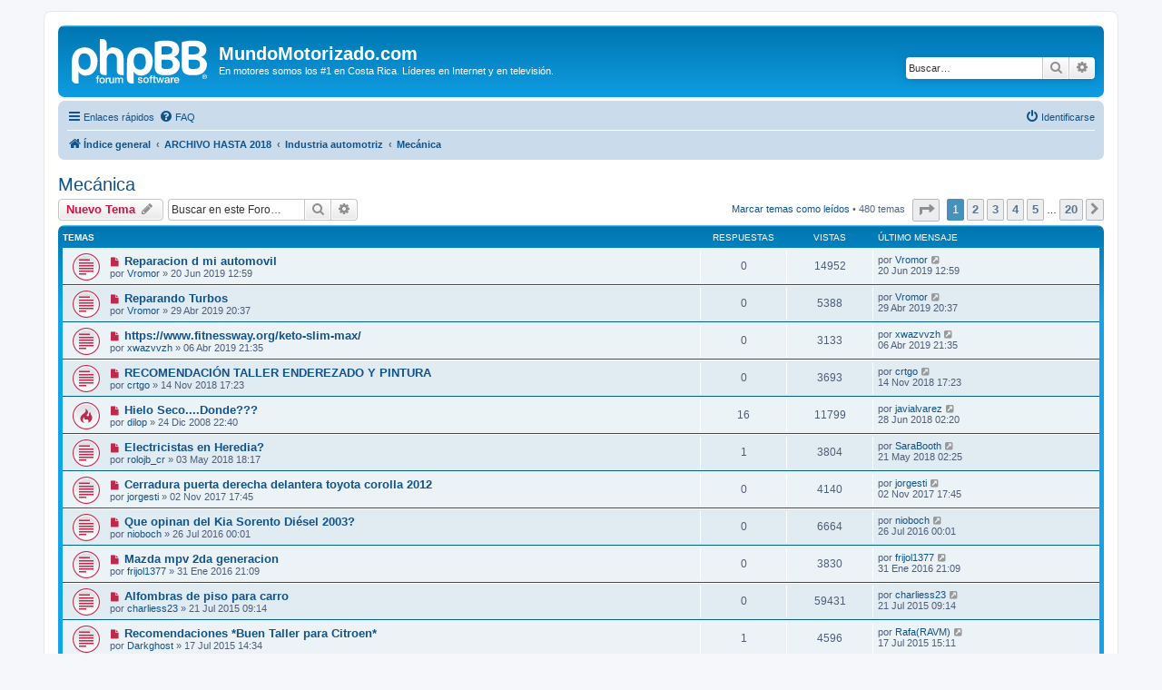

--- FILE ---
content_type: text/html; charset=UTF-8
request_url: https://www.mundomotorizado.com/foros/viewforum.php?f=25&sid=4b2f0df606b053acecf32e8c214d86d4
body_size: 11183
content:
<!DOCTYPE html>
<html dir="ltr" lang="es">
<head>
<meta charset="utf-8" />
<meta http-equiv="X-UA-Compatible" content="IE=edge">
<meta name="viewport" content="width=device-width, initial-scale=1" />

<title>Mecánica - MundoMotorizado.com</title>


	<link rel="canonical" href="https://www.mundomotorizado.com/foros/viewforum.php?f=25">

<!--
	phpBB style name: prosilver
	Based on style:   prosilver (this is the default phpBB3 style)
	Original author:  Tom Beddard ( http://www.subBlue.com/ )
	Modified by:
-->

<link href="./assets/css/font-awesome.min.css?assets_version=6" rel="stylesheet">
<link href="./styles/prosilver/theme/stylesheet.css?assets_version=6" rel="stylesheet">
<link href="./styles/prosilver/theme/es/stylesheet.css?assets_version=6" rel="stylesheet">




<!--[if lte IE 9]>
	<link href="./styles/prosilver/theme/tweaks.css?assets_version=6" rel="stylesheet">
<![endif]-->





</head>
<body id="phpbb" class="nojs notouch section-viewforum ltr ">


<div id="wrap" class="wrap">
	<a id="top" class="top-anchor" accesskey="t"></a>
	<div id="page-header">
		<div class="headerbar" role="banner">
					<div class="inner">

			<div id="site-description" class="site-description">
		<a id="logo" class="logo" href="./index.php?sid=82d53e524c411fdd92559513678fb35b" title="Índice general">
					<span class="site_logo"></span>
				</a>
				<h1>MundoMotorizado.com</h1>
				<p>En motores somos los #1 en Costa Rica. Líderes en Internet y en televisión.</p>
				<p class="skiplink"><a href="#start_here">Obviar</a></p>
			</div>

									<div id="search-box" class="search-box search-header" role="search">
				<form action="./search.php?sid=82d53e524c411fdd92559513678fb35b" method="get" id="search">
				<fieldset>
					<input name="keywords" id="keywords" type="search" maxlength="128" title="Buscar palabras clave" class="inputbox search tiny" size="20" value="" placeholder="Buscar…" />
					<button class="button button-search" type="submit" title="Buscar">
						<i class="icon fa-search fa-fw" aria-hidden="true"></i><span class="sr-only">Buscar</span>
					</button>
					<a href="./search.php?sid=82d53e524c411fdd92559513678fb35b" class="button button-search-end" title="Búsqueda avanzada">
						<i class="icon fa-cog fa-fw" aria-hidden="true"></i><span class="sr-only">Búsqueda avanzada</span>
					</a>
					<input type="hidden" name="sid" value="82d53e524c411fdd92559513678fb35b" />

				</fieldset>
				</form>
			</div>
						
			</div>
					</div>
				<div class="navbar" role="navigation">
	<div class="inner">

	<ul id="nav-main" class="nav-main linklist" role="menubar">

		<li id="quick-links" class="quick-links dropdown-container responsive-menu" data-skip-responsive="true">
			<a href="#" class="dropdown-trigger">
				<i class="icon fa-bars fa-fw" aria-hidden="true"></i><span>Enlaces rápidos</span>
			</a>
			<div class="dropdown">
				<div class="pointer"><div class="pointer-inner"></div></div>
				<ul class="dropdown-contents" role="menu">
					
											<li class="separator"></li>
																									<li>
								<a href="./search.php?search_id=unreadposts&amp;sid=82d53e524c411fdd92559513678fb35b" role="menuitem">
									<i class="icon fa-file-o fa-fw icon-red" aria-hidden="true"></i><span>Mensajes no leídos</span>
								</a>
							</li>
													<li>
								<a href="./search.php?search_id=unanswered&amp;sid=82d53e524c411fdd92559513678fb35b" role="menuitem">
									<i class="icon fa-file-o fa-fw icon-gray" aria-hidden="true"></i><span>Temas sin respuesta</span>
								</a>
							</li>
							<li>
								<a href="./search.php?search_id=active_topics&amp;sid=82d53e524c411fdd92559513678fb35b" role="menuitem">
									<i class="icon fa-file-o fa-fw icon-blue" aria-hidden="true"></i><span>Temas activos</span>
								</a>
							</li>
							<li class="separator"></li>
							<li>
								<a href="./search.php?sid=82d53e524c411fdd92559513678fb35b" role="menuitem">
									<i class="icon fa-search fa-fw" aria-hidden="true"></i><span>Buscar</span>
								</a>
							</li>
					
										<li class="separator"></li>

									</ul>
			</div>
		</li>

				<li data-skip-responsive="true">
			<a href="/foros/app.php/help/faq?sid=82d53e524c411fdd92559513678fb35b" rel="help" title="Preguntas Frecuentes" role="menuitem">
				<i class="icon fa-question-circle fa-fw" aria-hidden="true"></i><span>FAQ</span>
			</a>
		</li>
						
			<li class="rightside"  data-skip-responsive="true">
			<a href="./ucp.php?mode=login&amp;redirect=viewforum.php%3Ff%3D25&amp;sid=82d53e524c411fdd92559513678fb35b" title="Identificarse" accesskey="x" role="menuitem">
				<i class="icon fa-power-off fa-fw" aria-hidden="true"></i><span>Identificarse</span>
			</a>
		</li>
						</ul>

	<ul id="nav-breadcrumbs" class="nav-breadcrumbs linklist navlinks" role="menubar">
				
		
		<li class="breadcrumbs" itemscope itemtype="https://schema.org/BreadcrumbList">

			
							<span class="crumb" itemtype="https://schema.org/ListItem" itemprop="itemListElement" itemscope><a itemprop="item" href="./index.php?sid=82d53e524c411fdd92559513678fb35b" accesskey="h" data-navbar-reference="index"><i class="icon fa-home fa-fw"></i><span itemprop="name">Índice general</span></a><meta itemprop="position" content="1" /></span>

											
								<span class="crumb" itemtype="https://schema.org/ListItem" itemprop="itemListElement" itemscope data-forum-id="168"><a itemprop="item" href="./viewforum.php?f=168&amp;sid=82d53e524c411fdd92559513678fb35b"><span itemprop="name">ARCHIVO HASTA 2018</span></a><meta itemprop="position" content="2" /></span>
															
								<span class="crumb" itemtype="https://schema.org/ListItem" itemprop="itemListElement" itemscope data-forum-id="109"><a itemprop="item" href="./viewforum.php?f=109&amp;sid=82d53e524c411fdd92559513678fb35b"><span itemprop="name">Industria automotriz</span></a><meta itemprop="position" content="3" /></span>
															
								<span class="crumb" itemtype="https://schema.org/ListItem" itemprop="itemListElement" itemscope data-forum-id="25"><a itemprop="item" href="./viewforum.php?f=25&amp;sid=82d53e524c411fdd92559513678fb35b"><span itemprop="name">Mecánica</span></a><meta itemprop="position" content="4" /></span>
							
					</li>

		
					<li class="rightside responsive-search">
				<a href="./search.php?sid=82d53e524c411fdd92559513678fb35b" title="Ver opciones de búsqueda avanzada" role="menuitem">
					<i class="icon fa-search fa-fw" aria-hidden="true"></i><span class="sr-only">Buscar</span>
				</a>
			</li>
			</ul>

	</div>
</div>
	</div>

	
	<a id="start_here" class="anchor"></a>
	<div id="page-body" class="page-body" role="main">
		
		<h2 class="forum-title"><a href="./viewforum.php?f=25&amp;sid=82d53e524c411fdd92559513678fb35b">Mecánica</a></h2>
<div>
	<!-- NOTE: remove the style="display: none" when you want to have the forum description on the forum body -->
	<div style="display: none !important;">Consejos y temas sobre tu auto en general<br /></div>	</div>



	<div class="action-bar bar-top">

				
		<a href="./posting.php?mode=post&amp;f=25&amp;sid=82d53e524c411fdd92559513678fb35b" class="button" title="Publicar un nuevo tema">
							<span>Nuevo Tema</span> <i class="icon fa-pencil fa-fw" aria-hidden="true"></i>
					</a>
				
			<div class="search-box" role="search">
			<form method="get" id="forum-search" action="./search.php?sid=82d53e524c411fdd92559513678fb35b">
			<fieldset>
				<input class="inputbox search tiny" type="search" name="keywords" id="search_keywords" size="20" placeholder="Buscar en este Foro…" />
				<button class="button button-search" type="submit" title="Buscar">
					<i class="icon fa-search fa-fw" aria-hidden="true"></i><span class="sr-only">Buscar</span>
				</button>
				<a href="./search.php?fid%5B%5D=25&amp;sid=82d53e524c411fdd92559513678fb35b" class="button button-search-end" title="Búsqueda avanzada">
					<i class="icon fa-cog fa-fw" aria-hidden="true"></i><span class="sr-only">Búsqueda avanzada</span>
				</a>
				<input type="hidden" name="fid[0]" value="25" />
<input type="hidden" name="sid" value="82d53e524c411fdd92559513678fb35b" />

			</fieldset>
			</form>
		</div>
	
	<div class="pagination">
		<a href="./viewforum.php?hash=1bc3da9d&amp;f=25&amp;mark=topics&amp;mark_time=1768861920&amp;sid=82d53e524c411fdd92559513678fb35b" class="mark" accesskey="m" data-ajax="mark_topics_read">Marcar temas como leídos</a> &bull; 		480 temas
					<ul>
	<li class="dropdown-container dropdown-button-control dropdown-page-jump page-jump">
		<a class="button button-icon-only dropdown-trigger" href="#" title="Clic para ir a la página…" role="button"><i class="icon fa-level-down fa-rotate-270" aria-hidden="true"></i><span class="sr-only">Página <strong>1</strong> de <strong>20</strong></span></a>
		<div class="dropdown">
			<div class="pointer"><div class="pointer-inner"></div></div>
			<ul class="dropdown-contents">
				<li>Ir a la página:</li>
				<li class="page-jump-form">
					<input type="number" name="page-number" min="1" max="999999" title="Introduzca el número de página al que desea ir" class="inputbox tiny" data-per-page="25" data-base-url=".&#x2F;viewforum.php&#x3F;f&#x3D;25&amp;amp&#x3B;sid&#x3D;82d53e524c411fdd92559513678fb35b" data-start-name="start" />
					<input class="button2" value="Ir" type="button" />
				</li>
			</ul>
		</div>
	</li>
		<li class="active"><span>1</span></li>
				<li><a class="button" href="./viewforum.php?f=25&amp;sid=82d53e524c411fdd92559513678fb35b&amp;start=25" role="button">2</a></li>
				<li><a class="button" href="./viewforum.php?f=25&amp;sid=82d53e524c411fdd92559513678fb35b&amp;start=50" role="button">3</a></li>
				<li><a class="button" href="./viewforum.php?f=25&amp;sid=82d53e524c411fdd92559513678fb35b&amp;start=75" role="button">4</a></li>
				<li><a class="button" href="./viewforum.php?f=25&amp;sid=82d53e524c411fdd92559513678fb35b&amp;start=100" role="button">5</a></li>
			<li class="ellipsis" role="separator"><span>…</span></li>
				<li><a class="button" href="./viewforum.php?f=25&amp;sid=82d53e524c411fdd92559513678fb35b&amp;start=475" role="button">20</a></li>
				<li class="arrow next"><a class="button button-icon-only" href="./viewforum.php?f=25&amp;sid=82d53e524c411fdd92559513678fb35b&amp;start=25" rel="next" role="button"><i class="icon fa-chevron-right fa-fw" aria-hidden="true"></i><span class="sr-only">Siguiente</span></a></li>
	</ul>
			</div>

	</div>




	
			<div class="forumbg">
		<div class="inner">
		<ul class="topiclist">
			<li class="header">
				<dl class="row-item">
					<dt><div class="list-inner">Temas</div></dt>
					<dd class="posts">Respuestas</dd>
					<dd class="views">Vistas</dd>
					<dd class="lastpost"><span>Último mensaje</span></dd>
				</dl>
			</li>
		</ul>
		<ul class="topiclist topics">
	
				<li class="row bg1">
						<dl class="row-item topic_unread">
				<dt title="Mensajes sin leer">
					<a href="./viewtopic.php?f=25&amp;t=40956&amp;view=unread&amp;sid=82d53e524c411fdd92559513678fb35b#unread" class="row-item-link"></a>					<div class="list-inner">
																			<a class="unread" href="./viewtopic.php?f=25&amp;t=40956&amp;view=unread&amp;sid=82d53e524c411fdd92559513678fb35b#unread">
								<i class="icon fa-file fa-fw icon-red icon-md" aria-hidden="true"></i><span class="sr-only"></span>
							</a>
												<a href="./viewtopic.php?f=25&amp;t=40956&amp;sid=82d53e524c411fdd92559513678fb35b" class="topictitle">Reparacion d mi automovil</a>																								<br />
						
												<div class="responsive-show" style="display: none;">
							Último mensaje por <a href="./memberlist.php?mode=viewprofile&amp;u=95954&amp;sid=82d53e524c411fdd92559513678fb35b" class="username">Vromor</a> &laquo; <a href="./viewtopic.php?f=25&amp;t=40956&amp;p=592970&amp;sid=82d53e524c411fdd92559513678fb35b#p592970" title="Ir al último mensaje"><time datetime="2019-06-20T18:59:03+00:00">20 Jun 2019 12:59</time></a>
													</div>
													
						<div class="topic-poster responsive-hide left-box">
																												por <a href="./memberlist.php?mode=viewprofile&amp;u=95954&amp;sid=82d53e524c411fdd92559513678fb35b" class="username">Vromor</a> &raquo; <time datetime="2019-06-20T18:59:03+00:00">20 Jun 2019 12:59</time>
																				</div>

						
											</div>
				</dt>
				<dd class="posts">0 <dfn>Respuestas</dfn></dd>
				<dd class="views">14952 <dfn>Vistas</dfn></dd>
				<dd class="lastpost">
					<span><dfn>Último mensaje </dfn>por <a href="./memberlist.php?mode=viewprofile&amp;u=95954&amp;sid=82d53e524c411fdd92559513678fb35b" class="username">Vromor</a>													<a href="./viewtopic.php?f=25&amp;t=40956&amp;p=592970&amp;sid=82d53e524c411fdd92559513678fb35b#p592970" title="Ir al último mensaje">
								<i class="icon fa-external-link-square fa-fw icon-lightgray icon-md" aria-hidden="true"></i><span class="sr-only"></span>
							</a>
												<br /><time datetime="2019-06-20T18:59:03+00:00">20 Jun 2019 12:59</time>
					</span>
				</dd>
			</dl>
					</li>
		
	

	
	
				<li class="row bg2">
						<dl class="row-item topic_unread">
				<dt title="Mensajes sin leer">
					<a href="./viewtopic.php?f=25&amp;t=40675&amp;view=unread&amp;sid=82d53e524c411fdd92559513678fb35b#unread" class="row-item-link"></a>					<div class="list-inner">
																			<a class="unread" href="./viewtopic.php?f=25&amp;t=40675&amp;view=unread&amp;sid=82d53e524c411fdd92559513678fb35b#unread">
								<i class="icon fa-file fa-fw icon-red icon-md" aria-hidden="true"></i><span class="sr-only"></span>
							</a>
												<a href="./viewtopic.php?f=25&amp;t=40675&amp;sid=82d53e524c411fdd92559513678fb35b" class="topictitle">Reparando Turbos</a>																								<br />
						
												<div class="responsive-show" style="display: none;">
							Último mensaje por <a href="./memberlist.php?mode=viewprofile&amp;u=95954&amp;sid=82d53e524c411fdd92559513678fb35b" class="username">Vromor</a> &laquo; <a href="./viewtopic.php?f=25&amp;t=40675&amp;p=592683&amp;sid=82d53e524c411fdd92559513678fb35b#p592683" title="Ir al último mensaje"><time datetime="2019-04-30T02:37:23+00:00">29 Abr 2019 20:37</time></a>
													</div>
													
						<div class="topic-poster responsive-hide left-box">
																												por <a href="./memberlist.php?mode=viewprofile&amp;u=95954&amp;sid=82d53e524c411fdd92559513678fb35b" class="username">Vromor</a> &raquo; <time datetime="2019-04-30T02:37:23+00:00">29 Abr 2019 20:37</time>
																				</div>

						
											</div>
				</dt>
				<dd class="posts">0 <dfn>Respuestas</dfn></dd>
				<dd class="views">5388 <dfn>Vistas</dfn></dd>
				<dd class="lastpost">
					<span><dfn>Último mensaje </dfn>por <a href="./memberlist.php?mode=viewprofile&amp;u=95954&amp;sid=82d53e524c411fdd92559513678fb35b" class="username">Vromor</a>													<a href="./viewtopic.php?f=25&amp;t=40675&amp;p=592683&amp;sid=82d53e524c411fdd92559513678fb35b#p592683" title="Ir al último mensaje">
								<i class="icon fa-external-link-square fa-fw icon-lightgray icon-md" aria-hidden="true"></i><span class="sr-only"></span>
							</a>
												<br /><time datetime="2019-04-30T02:37:23+00:00">29 Abr 2019 20:37</time>
					</span>
				</dd>
			</dl>
					</li>
		
	

	
	
				<li class="row bg1">
						<dl class="row-item topic_unread">
				<dt title="Mensajes sin leer">
					<a href="./viewtopic.php?f=25&amp;t=40451&amp;view=unread&amp;sid=82d53e524c411fdd92559513678fb35b#unread" class="row-item-link"></a>					<div class="list-inner">
																			<a class="unread" href="./viewtopic.php?f=25&amp;t=40451&amp;view=unread&amp;sid=82d53e524c411fdd92559513678fb35b#unread">
								<i class="icon fa-file fa-fw icon-red icon-md" aria-hidden="true"></i><span class="sr-only"></span>
							</a>
												<a href="./viewtopic.php?f=25&amp;t=40451&amp;sid=82d53e524c411fdd92559513678fb35b" class="topictitle">https://www.fitnessway.org/keto-slim-max/</a>																								<br />
						
												<div class="responsive-show" style="display: none;">
							Último mensaje por <a href="./memberlist.php?mode=viewprofile&amp;u=96350&amp;sid=82d53e524c411fdd92559513678fb35b" class="username">xwazvvzh</a> &laquo; <a href="./viewtopic.php?f=25&amp;t=40451&amp;p=590495&amp;sid=82d53e524c411fdd92559513678fb35b#p590495" title="Ir al último mensaje"><time datetime="2019-04-07T03:35:39+00:00">06 Abr 2019 21:35</time></a>
													</div>
													
						<div class="topic-poster responsive-hide left-box">
																												por <a href="./memberlist.php?mode=viewprofile&amp;u=96350&amp;sid=82d53e524c411fdd92559513678fb35b" class="username">xwazvvzh</a> &raquo; <time datetime="2019-04-07T03:35:39+00:00">06 Abr 2019 21:35</time>
																				</div>

						
											</div>
				</dt>
				<dd class="posts">0 <dfn>Respuestas</dfn></dd>
				<dd class="views">3133 <dfn>Vistas</dfn></dd>
				<dd class="lastpost">
					<span><dfn>Último mensaje </dfn>por <a href="./memberlist.php?mode=viewprofile&amp;u=96350&amp;sid=82d53e524c411fdd92559513678fb35b" class="username">xwazvvzh</a>													<a href="./viewtopic.php?f=25&amp;t=40451&amp;p=590495&amp;sid=82d53e524c411fdd92559513678fb35b#p590495" title="Ir al último mensaje">
								<i class="icon fa-external-link-square fa-fw icon-lightgray icon-md" aria-hidden="true"></i><span class="sr-only"></span>
							</a>
												<br /><time datetime="2019-04-07T03:35:39+00:00">06 Abr 2019 21:35</time>
					</span>
				</dd>
			</dl>
					</li>
		
	

	
	
				<li class="row bg2">
						<dl class="row-item topic_unread">
				<dt title="Mensajes sin leer">
					<a href="./viewtopic.php?f=25&amp;t=39640&amp;view=unread&amp;sid=82d53e524c411fdd92559513678fb35b#unread" class="row-item-link"></a>					<div class="list-inner">
																			<a class="unread" href="./viewtopic.php?f=25&amp;t=39640&amp;view=unread&amp;sid=82d53e524c411fdd92559513678fb35b#unread">
								<i class="icon fa-file fa-fw icon-red icon-md" aria-hidden="true"></i><span class="sr-only"></span>
							</a>
												<a href="./viewtopic.php?f=25&amp;t=39640&amp;sid=82d53e524c411fdd92559513678fb35b" class="topictitle">RECOMENDACIÓN TALLER ENDEREZADO Y PINTURA</a>																								<br />
						
												<div class="responsive-show" style="display: none;">
							Último mensaje por <a href="./memberlist.php?mode=viewprofile&amp;u=1314&amp;sid=82d53e524c411fdd92559513678fb35b" class="username">crtgo</a> &laquo; <a href="./viewtopic.php?f=25&amp;t=39640&amp;p=589642&amp;sid=82d53e524c411fdd92559513678fb35b#p589642" title="Ir al último mensaje"><time datetime="2018-11-14T23:23:41+00:00">14 Nov 2018 17:23</time></a>
													</div>
													
						<div class="topic-poster responsive-hide left-box">
																												por <a href="./memberlist.php?mode=viewprofile&amp;u=1314&amp;sid=82d53e524c411fdd92559513678fb35b" class="username">crtgo</a> &raquo; <time datetime="2018-11-14T23:23:41+00:00">14 Nov 2018 17:23</time>
																				</div>

						
											</div>
				</dt>
				<dd class="posts">0 <dfn>Respuestas</dfn></dd>
				<dd class="views">3693 <dfn>Vistas</dfn></dd>
				<dd class="lastpost">
					<span><dfn>Último mensaje </dfn>por <a href="./memberlist.php?mode=viewprofile&amp;u=1314&amp;sid=82d53e524c411fdd92559513678fb35b" class="username">crtgo</a>													<a href="./viewtopic.php?f=25&amp;t=39640&amp;p=589642&amp;sid=82d53e524c411fdd92559513678fb35b#p589642" title="Ir al último mensaje">
								<i class="icon fa-external-link-square fa-fw icon-lightgray icon-md" aria-hidden="true"></i><span class="sr-only"></span>
							</a>
												<br /><time datetime="2018-11-14T23:23:41+00:00">14 Nov 2018 17:23</time>
					</span>
				</dd>
			</dl>
					</li>
		
	

	
	
				<li class="row bg1">
						<dl class="row-item topic_unread_hot">
				<dt title="Mensajes sin leer">
					<a href="./viewtopic.php?f=25&amp;t=20434&amp;view=unread&amp;sid=82d53e524c411fdd92559513678fb35b#unread" class="row-item-link"></a>					<div class="list-inner">
																			<a class="unread" href="./viewtopic.php?f=25&amp;t=20434&amp;view=unread&amp;sid=82d53e524c411fdd92559513678fb35b#unread">
								<i class="icon fa-file fa-fw icon-red icon-md" aria-hidden="true"></i><span class="sr-only"></span>
							</a>
												<a href="./viewtopic.php?f=25&amp;t=20434&amp;sid=82d53e524c411fdd92559513678fb35b" class="topictitle">Hielo Seco....Donde???</a>																								<br />
						
												<div class="responsive-show" style="display: none;">
							Último mensaje por <a href="./memberlist.php?mode=viewprofile&amp;u=95998&amp;sid=82d53e524c411fdd92559513678fb35b" class="username">javialvarez</a> &laquo; <a href="./viewtopic.php?f=25&amp;t=20434&amp;p=589181&amp;sid=82d53e524c411fdd92559513678fb35b#p589181" title="Ir al último mensaje"><time datetime="2018-06-28T08:20:58+00:00">28 Jun 2018 02:20</time></a>
													</div>
														<span class="responsive-show left-box" style="display: none;">Respuestas: <strong>16</strong></span>
													
						<div class="topic-poster responsive-hide left-box">
																												por <a href="./memberlist.php?mode=viewprofile&amp;u=773&amp;sid=82d53e524c411fdd92559513678fb35b" class="username">dilop</a> &raquo; <time datetime="2008-12-25T04:40:25+00:00">24 Dic 2008 22:40</time>
																				</div>

						
											</div>
				</dt>
				<dd class="posts">16 <dfn>Respuestas</dfn></dd>
				<dd class="views">11799 <dfn>Vistas</dfn></dd>
				<dd class="lastpost">
					<span><dfn>Último mensaje </dfn>por <a href="./memberlist.php?mode=viewprofile&amp;u=95998&amp;sid=82d53e524c411fdd92559513678fb35b" class="username">javialvarez</a>													<a href="./viewtopic.php?f=25&amp;t=20434&amp;p=589181&amp;sid=82d53e524c411fdd92559513678fb35b#p589181" title="Ir al último mensaje">
								<i class="icon fa-external-link-square fa-fw icon-lightgray icon-md" aria-hidden="true"></i><span class="sr-only"></span>
							</a>
												<br /><time datetime="2018-06-28T08:20:58+00:00">28 Jun 2018 02:20</time>
					</span>
				</dd>
			</dl>
					</li>
		
	

	
	
				<li class="row bg2">
						<dl class="row-item topic_unread">
				<dt title="Mensajes sin leer">
					<a href="./viewtopic.php?f=25&amp;t=38982&amp;view=unread&amp;sid=82d53e524c411fdd92559513678fb35b#unread" class="row-item-link"></a>					<div class="list-inner">
																			<a class="unread" href="./viewtopic.php?f=25&amp;t=38982&amp;view=unread&amp;sid=82d53e524c411fdd92559513678fb35b#unread">
								<i class="icon fa-file fa-fw icon-red icon-md" aria-hidden="true"></i><span class="sr-only"></span>
							</a>
												<a href="./viewtopic.php?f=25&amp;t=38982&amp;sid=82d53e524c411fdd92559513678fb35b" class="topictitle">Electricistas en Heredia?</a>																								<br />
						
												<div class="responsive-show" style="display: none;">
							Último mensaje por <a href="./memberlist.php?mode=viewprofile&amp;u=95962&amp;sid=82d53e524c411fdd92559513678fb35b" class="username">SaraBooth</a> &laquo; <a href="./viewtopic.php?f=25&amp;t=38982&amp;p=588958&amp;sid=82d53e524c411fdd92559513678fb35b#p588958" title="Ir al último mensaje"><time datetime="2018-05-21T08:25:49+00:00">21 May 2018 02:25</time></a>
													</div>
														<span class="responsive-show left-box" style="display: none;">Respuestas: <strong>1</strong></span>
													
						<div class="topic-poster responsive-hide left-box">
																												por <a href="./memberlist.php?mode=viewprofile&amp;u=95618&amp;sid=82d53e524c411fdd92559513678fb35b" class="username">rolojb_cr</a> &raquo; <time datetime="2018-05-04T00:17:02+00:00">03 May 2018 18:17</time>
																				</div>

						
											</div>
				</dt>
				<dd class="posts">1 <dfn>Respuestas</dfn></dd>
				<dd class="views">3804 <dfn>Vistas</dfn></dd>
				<dd class="lastpost">
					<span><dfn>Último mensaje </dfn>por <a href="./memberlist.php?mode=viewprofile&amp;u=95962&amp;sid=82d53e524c411fdd92559513678fb35b" class="username">SaraBooth</a>													<a href="./viewtopic.php?f=25&amp;t=38982&amp;p=588958&amp;sid=82d53e524c411fdd92559513678fb35b#p588958" title="Ir al último mensaje">
								<i class="icon fa-external-link-square fa-fw icon-lightgray icon-md" aria-hidden="true"></i><span class="sr-only"></span>
							</a>
												<br /><time datetime="2018-05-21T08:25:49+00:00">21 May 2018 02:25</time>
					</span>
				</dd>
			</dl>
					</li>
		
	

	
	
				<li class="row bg1">
						<dl class="row-item topic_unread">
				<dt title="Mensajes sin leer">
					<a href="./viewtopic.php?f=25&amp;t=38565&amp;view=unread&amp;sid=82d53e524c411fdd92559513678fb35b#unread" class="row-item-link"></a>					<div class="list-inner">
																			<a class="unread" href="./viewtopic.php?f=25&amp;t=38565&amp;view=unread&amp;sid=82d53e524c411fdd92559513678fb35b#unread">
								<i class="icon fa-file fa-fw icon-red icon-md" aria-hidden="true"></i><span class="sr-only"></span>
							</a>
												<a href="./viewtopic.php?f=25&amp;t=38565&amp;sid=82d53e524c411fdd92559513678fb35b" class="topictitle">Cerradura puerta derecha delantera toyota corolla 2012</a>																								<br />
						
												<div class="responsive-show" style="display: none;">
							Último mensaje por <a href="./memberlist.php?mode=viewprofile&amp;u=2153&amp;sid=82d53e524c411fdd92559513678fb35b" class="username">jorgesti</a> &laquo; <a href="./viewtopic.php?f=25&amp;t=38565&amp;p=588357&amp;sid=82d53e524c411fdd92559513678fb35b#p588357" title="Ir al último mensaje"><time datetime="2017-11-02T23:45:26+00:00">02 Nov 2017 17:45</time></a>
													</div>
													
						<div class="topic-poster responsive-hide left-box">
																												por <a href="./memberlist.php?mode=viewprofile&amp;u=2153&amp;sid=82d53e524c411fdd92559513678fb35b" class="username">jorgesti</a> &raquo; <time datetime="2017-11-02T23:45:26+00:00">02 Nov 2017 17:45</time>
																				</div>

						
											</div>
				</dt>
				<dd class="posts">0 <dfn>Respuestas</dfn></dd>
				<dd class="views">4140 <dfn>Vistas</dfn></dd>
				<dd class="lastpost">
					<span><dfn>Último mensaje </dfn>por <a href="./memberlist.php?mode=viewprofile&amp;u=2153&amp;sid=82d53e524c411fdd92559513678fb35b" class="username">jorgesti</a>													<a href="./viewtopic.php?f=25&amp;t=38565&amp;p=588357&amp;sid=82d53e524c411fdd92559513678fb35b#p588357" title="Ir al último mensaje">
								<i class="icon fa-external-link-square fa-fw icon-lightgray icon-md" aria-hidden="true"></i><span class="sr-only"></span>
							</a>
												<br /><time datetime="2017-11-02T23:45:26+00:00">02 Nov 2017 17:45</time>
					</span>
				</dd>
			</dl>
					</li>
		
	

	
	
				<li class="row bg2">
						<dl class="row-item topic_unread">
				<dt title="Mensajes sin leer">
					<a href="./viewtopic.php?f=25&amp;t=38130&amp;view=unread&amp;sid=82d53e524c411fdd92559513678fb35b#unread" class="row-item-link"></a>					<div class="list-inner">
																			<a class="unread" href="./viewtopic.php?f=25&amp;t=38130&amp;view=unread&amp;sid=82d53e524c411fdd92559513678fb35b#unread">
								<i class="icon fa-file fa-fw icon-red icon-md" aria-hidden="true"></i><span class="sr-only"></span>
							</a>
												<a href="./viewtopic.php?f=25&amp;t=38130&amp;sid=82d53e524c411fdd92559513678fb35b" class="topictitle">Que opinan del Kia Sorento Diésel 2003?</a>																								<br />
						
												<div class="responsive-show" style="display: none;">
							Último mensaje por <a href="./memberlist.php?mode=viewprofile&amp;u=95752&amp;sid=82d53e524c411fdd92559513678fb35b" class="username">nioboch</a> &laquo; <a href="./viewtopic.php?f=25&amp;t=38130&amp;p=587719&amp;sid=82d53e524c411fdd92559513678fb35b#p587719" title="Ir al último mensaje"><time datetime="2016-07-26T06:01:31+00:00">26 Jul 2016 00:01</time></a>
													</div>
													
						<div class="topic-poster responsive-hide left-box">
																												por <a href="./memberlist.php?mode=viewprofile&amp;u=95752&amp;sid=82d53e524c411fdd92559513678fb35b" class="username">nioboch</a> &raquo; <time datetime="2016-07-26T06:01:31+00:00">26 Jul 2016 00:01</time>
																				</div>

						
											</div>
				</dt>
				<dd class="posts">0 <dfn>Respuestas</dfn></dd>
				<dd class="views">6664 <dfn>Vistas</dfn></dd>
				<dd class="lastpost">
					<span><dfn>Último mensaje </dfn>por <a href="./memberlist.php?mode=viewprofile&amp;u=95752&amp;sid=82d53e524c411fdd92559513678fb35b" class="username">nioboch</a>													<a href="./viewtopic.php?f=25&amp;t=38130&amp;p=587719&amp;sid=82d53e524c411fdd92559513678fb35b#p587719" title="Ir al último mensaje">
								<i class="icon fa-external-link-square fa-fw icon-lightgray icon-md" aria-hidden="true"></i><span class="sr-only"></span>
							</a>
												<br /><time datetime="2016-07-26T06:01:31+00:00">26 Jul 2016 00:01</time>
					</span>
				</dd>
			</dl>
					</li>
		
	

	
	
				<li class="row bg1">
						<dl class="row-item topic_unread">
				<dt title="Mensajes sin leer">
					<a href="./viewtopic.php?f=25&amp;t=38073&amp;view=unread&amp;sid=82d53e524c411fdd92559513678fb35b#unread" class="row-item-link"></a>					<div class="list-inner">
																			<a class="unread" href="./viewtopic.php?f=25&amp;t=38073&amp;view=unread&amp;sid=82d53e524c411fdd92559513678fb35b#unread">
								<i class="icon fa-file fa-fw icon-red icon-md" aria-hidden="true"></i><span class="sr-only"></span>
							</a>
												<a href="./viewtopic.php?f=25&amp;t=38073&amp;sid=82d53e524c411fdd92559513678fb35b" class="topictitle">Mazda mpv 2da generacion</a>																								<br />
						
												<div class="responsive-show" style="display: none;">
							Último mensaje por <a href="./memberlist.php?mode=viewprofile&amp;u=14497&amp;sid=82d53e524c411fdd92559513678fb35b" class="username">frijol1377</a> &laquo; <a href="./viewtopic.php?f=25&amp;t=38073&amp;p=587483&amp;sid=82d53e524c411fdd92559513678fb35b#p587483" title="Ir al último mensaje"><time datetime="2016-02-01T03:09:25+00:00">31 Ene 2016 21:09</time></a>
													</div>
													
						<div class="topic-poster responsive-hide left-box">
																												por <a href="./memberlist.php?mode=viewprofile&amp;u=14497&amp;sid=82d53e524c411fdd92559513678fb35b" class="username">frijol1377</a> &raquo; <time datetime="2016-02-01T03:09:25+00:00">31 Ene 2016 21:09</time>
																				</div>

						
											</div>
				</dt>
				<dd class="posts">0 <dfn>Respuestas</dfn></dd>
				<dd class="views">3830 <dfn>Vistas</dfn></dd>
				<dd class="lastpost">
					<span><dfn>Último mensaje </dfn>por <a href="./memberlist.php?mode=viewprofile&amp;u=14497&amp;sid=82d53e524c411fdd92559513678fb35b" class="username">frijol1377</a>													<a href="./viewtopic.php?f=25&amp;t=38073&amp;p=587483&amp;sid=82d53e524c411fdd92559513678fb35b#p587483" title="Ir al último mensaje">
								<i class="icon fa-external-link-square fa-fw icon-lightgray icon-md" aria-hidden="true"></i><span class="sr-only"></span>
							</a>
												<br /><time datetime="2016-02-01T03:09:25+00:00">31 Ene 2016 21:09</time>
					</span>
				</dd>
			</dl>
					</li>
		
	

	
	
				<li class="row bg2">
						<dl class="row-item topic_unread">
				<dt title="Mensajes sin leer">
					<a href="./viewtopic.php?f=25&amp;t=37943&amp;view=unread&amp;sid=82d53e524c411fdd92559513678fb35b#unread" class="row-item-link"></a>					<div class="list-inner">
																			<a class="unread" href="./viewtopic.php?f=25&amp;t=37943&amp;view=unread&amp;sid=82d53e524c411fdd92559513678fb35b#unread">
								<i class="icon fa-file fa-fw icon-red icon-md" aria-hidden="true"></i><span class="sr-only"></span>
							</a>
												<a href="./viewtopic.php?f=25&amp;t=37943&amp;sid=82d53e524c411fdd92559513678fb35b" class="topictitle">Alfombras de piso para carro</a>																								<br />
						
												<div class="responsive-show" style="display: none;">
							Último mensaje por <a href="./memberlist.php?mode=viewprofile&amp;u=95664&amp;sid=82d53e524c411fdd92559513678fb35b" class="username">charliess23</a> &laquo; <a href="./viewtopic.php?f=25&amp;t=37943&amp;p=586476&amp;sid=82d53e524c411fdd92559513678fb35b#p586476" title="Ir al último mensaje"><time datetime="2015-07-21T15:14:30+00:00">21 Jul 2015 09:14</time></a>
													</div>
													
						<div class="topic-poster responsive-hide left-box">
																												por <a href="./memberlist.php?mode=viewprofile&amp;u=95664&amp;sid=82d53e524c411fdd92559513678fb35b" class="username">charliess23</a> &raquo; <time datetime="2015-07-21T15:14:30+00:00">21 Jul 2015 09:14</time>
																				</div>

						
											</div>
				</dt>
				<dd class="posts">0 <dfn>Respuestas</dfn></dd>
				<dd class="views">59431 <dfn>Vistas</dfn></dd>
				<dd class="lastpost">
					<span><dfn>Último mensaje </dfn>por <a href="./memberlist.php?mode=viewprofile&amp;u=95664&amp;sid=82d53e524c411fdd92559513678fb35b" class="username">charliess23</a>													<a href="./viewtopic.php?f=25&amp;t=37943&amp;p=586476&amp;sid=82d53e524c411fdd92559513678fb35b#p586476" title="Ir al último mensaje">
								<i class="icon fa-external-link-square fa-fw icon-lightgray icon-md" aria-hidden="true"></i><span class="sr-only"></span>
							</a>
												<br /><time datetime="2015-07-21T15:14:30+00:00">21 Jul 2015 09:14</time>
					</span>
				</dd>
			</dl>
					</li>
		
	

	
	
				<li class="row bg1">
						<dl class="row-item topic_unread">
				<dt title="Mensajes sin leer">
					<a href="./viewtopic.php?f=25&amp;t=37940&amp;view=unread&amp;sid=82d53e524c411fdd92559513678fb35b#unread" class="row-item-link"></a>					<div class="list-inner">
																			<a class="unread" href="./viewtopic.php?f=25&amp;t=37940&amp;view=unread&amp;sid=82d53e524c411fdd92559513678fb35b#unread">
								<i class="icon fa-file fa-fw icon-red icon-md" aria-hidden="true"></i><span class="sr-only"></span>
							</a>
												<a href="./viewtopic.php?f=25&amp;t=37940&amp;sid=82d53e524c411fdd92559513678fb35b" class="topictitle">Recomendaciones *Buen Taller para Citroen*</a>																								<br />
						
												<div class="responsive-show" style="display: none;">
							Último mensaje por <a href="./memberlist.php?mode=viewprofile&amp;u=134&amp;sid=82d53e524c411fdd92559513678fb35b" class="username">Rafa(RAVM)</a> &laquo; <a href="./viewtopic.php?f=25&amp;t=37940&amp;p=586461&amp;sid=82d53e524c411fdd92559513678fb35b#p586461" title="Ir al último mensaje"><time datetime="2015-07-17T21:11:50+00:00">17 Jul 2015 15:11</time></a>
													</div>
														<span class="responsive-show left-box" style="display: none;">Respuestas: <strong>1</strong></span>
													
						<div class="topic-poster responsive-hide left-box">
																												por <a href="./memberlist.php?mode=viewprofile&amp;u=2136&amp;sid=82d53e524c411fdd92559513678fb35b" class="username">Darkghost</a> &raquo; <time datetime="2015-07-17T20:34:32+00:00">17 Jul 2015 14:34</time>
																				</div>

						
											</div>
				</dt>
				<dd class="posts">1 <dfn>Respuestas</dfn></dd>
				<dd class="views">4596 <dfn>Vistas</dfn></dd>
				<dd class="lastpost">
					<span><dfn>Último mensaje </dfn>por <a href="./memberlist.php?mode=viewprofile&amp;u=134&amp;sid=82d53e524c411fdd92559513678fb35b" class="username">Rafa(RAVM)</a>													<a href="./viewtopic.php?f=25&amp;t=37940&amp;p=586461&amp;sid=82d53e524c411fdd92559513678fb35b#p586461" title="Ir al último mensaje">
								<i class="icon fa-external-link-square fa-fw icon-lightgray icon-md" aria-hidden="true"></i><span class="sr-only"></span>
							</a>
												<br /><time datetime="2015-07-17T21:11:50+00:00">17 Jul 2015 15:11</time>
					</span>
				</dd>
			</dl>
					</li>
		
	

	
	
				<li class="row bg2">
						<dl class="row-item topic_unread">
				<dt title="Mensajes sin leer">
					<a href="./viewtopic.php?f=25&amp;t=37938&amp;view=unread&amp;sid=82d53e524c411fdd92559513678fb35b#unread" class="row-item-link"></a>					<div class="list-inner">
																			<a class="unread" href="./viewtopic.php?f=25&amp;t=37938&amp;view=unread&amp;sid=82d53e524c411fdd92559513678fb35b#unread">
								<i class="icon fa-file fa-fw icon-red icon-md" aria-hidden="true"></i><span class="sr-only"></span>
							</a>
												<a href="./viewtopic.php?f=25&amp;t=37938&amp;sid=82d53e524c411fdd92559513678fb35b" class="topictitle">Electricista para VW</a>																								<br />
						
												<div class="responsive-show" style="display: none;">
							Último mensaje por <a href="./memberlist.php?mode=viewprofile&amp;u=6508&amp;sid=82d53e524c411fdd92559513678fb35b" class="username">Luis M</a> &laquo; <a href="./viewtopic.php?f=25&amp;t=37938&amp;p=586454&amp;sid=82d53e524c411fdd92559513678fb35b#p586454" title="Ir al último mensaje"><time datetime="2015-07-17T14:09:45+00:00">17 Jul 2015 08:09</time></a>
													</div>
														<span class="responsive-show left-box" style="display: none;">Respuestas: <strong>1</strong></span>
													
						<div class="topic-poster responsive-hide left-box">
																												por <a href="./memberlist.php?mode=viewprofile&amp;u=522&amp;sid=82d53e524c411fdd92559513678fb35b" class="username">VWGTIFeVeR</a> &raquo; <time datetime="2015-07-16T21:53:34+00:00">16 Jul 2015 15:53</time>
																				</div>

						
											</div>
				</dt>
				<dd class="posts">1 <dfn>Respuestas</dfn></dd>
				<dd class="views">3823 <dfn>Vistas</dfn></dd>
				<dd class="lastpost">
					<span><dfn>Último mensaje </dfn>por <a href="./memberlist.php?mode=viewprofile&amp;u=6508&amp;sid=82d53e524c411fdd92559513678fb35b" class="username">Luis M</a>													<a href="./viewtopic.php?f=25&amp;t=37938&amp;p=586454&amp;sid=82d53e524c411fdd92559513678fb35b#p586454" title="Ir al último mensaje">
								<i class="icon fa-external-link-square fa-fw icon-lightgray icon-md" aria-hidden="true"></i><span class="sr-only"></span>
							</a>
												<br /><time datetime="2015-07-17T14:09:45+00:00">17 Jul 2015 08:09</time>
					</span>
				</dd>
			</dl>
					</li>
		
	

	
	
				<li class="row bg1">
						<dl class="row-item topic_unread">
				<dt title="Mensajes sin leer">
					<a href="./viewtopic.php?f=25&amp;t=37897&amp;view=unread&amp;sid=82d53e524c411fdd92559513678fb35b#unread" class="row-item-link"></a>					<div class="list-inner">
																			<a class="unread" href="./viewtopic.php?f=25&amp;t=37897&amp;view=unread&amp;sid=82d53e524c411fdd92559513678fb35b#unread">
								<i class="icon fa-file fa-fw icon-red icon-md" aria-hidden="true"></i><span class="sr-only"></span>
							</a>
												<a href="./viewtopic.php?f=25&amp;t=37897&amp;sid=82d53e524c411fdd92559513678fb35b" class="topictitle">Direccion electroasistida</a>																								<br />
						
												<div class="responsive-show" style="display: none;">
							Último mensaje por <a href="./memberlist.php?mode=viewprofile&amp;u=391&amp;sid=82d53e524c411fdd92559513678fb35b" class="username">escholl</a> &laquo; <a href="./viewtopic.php?f=25&amp;t=37897&amp;p=586136&amp;sid=82d53e524c411fdd92559513678fb35b#p586136" title="Ir al último mensaje"><time datetime="2015-06-21T00:47:07+00:00">20 Jun 2015 18:47</time></a>
													</div>
														<span class="responsive-show left-box" style="display: none;">Respuestas: <strong>1</strong></span>
													
						<div class="topic-poster responsive-hide left-box">
																												por <a href="./memberlist.php?mode=viewprofile&amp;u=95642&amp;sid=82d53e524c411fdd92559513678fb35b" class="username">Prada85</a> &raquo; <time datetime="2015-06-12T23:34:15+00:00">12 Jun 2015 17:34</time>
																				</div>

						
											</div>
				</dt>
				<dd class="posts">1 <dfn>Respuestas</dfn></dd>
				<dd class="views">4056 <dfn>Vistas</dfn></dd>
				<dd class="lastpost">
					<span><dfn>Último mensaje </dfn>por <a href="./memberlist.php?mode=viewprofile&amp;u=391&amp;sid=82d53e524c411fdd92559513678fb35b" class="username">escholl</a>													<a href="./viewtopic.php?f=25&amp;t=37897&amp;p=586136&amp;sid=82d53e524c411fdd92559513678fb35b#p586136" title="Ir al último mensaje">
								<i class="icon fa-external-link-square fa-fw icon-lightgray icon-md" aria-hidden="true"></i><span class="sr-only"></span>
							</a>
												<br /><time datetime="2015-06-21T00:47:07+00:00">20 Jun 2015 18:47</time>
					</span>
				</dd>
			</dl>
					</li>
		
	

	
	
				<li class="row bg2">
						<dl class="row-item topic_unread">
				<dt title="Mensajes sin leer">
					<a href="./viewtopic.php?f=25&amp;t=37893&amp;view=unread&amp;sid=82d53e524c411fdd92559513678fb35b#unread" class="row-item-link"></a>					<div class="list-inner">
																			<a class="unread" href="./viewtopic.php?f=25&amp;t=37893&amp;view=unread&amp;sid=82d53e524c411fdd92559513678fb35b#unread">
								<i class="icon fa-file fa-fw icon-red icon-md" aria-hidden="true"></i><span class="sr-only"></span>
							</a>
												<a href="./viewtopic.php?f=25&amp;t=37893&amp;sid=82d53e524c411fdd92559513678fb35b" class="topictitle">Computadora Hyundai</a>																								<br />
						
												<div class="responsive-show" style="display: none;">
							Último mensaje por <a href="./memberlist.php?mode=viewprofile&amp;u=3043&amp;sid=82d53e524c411fdd92559513678fb35b" class="username">haker</a> &laquo; <a href="./viewtopic.php?f=25&amp;t=37893&amp;p=586061&amp;sid=82d53e524c411fdd92559513678fb35b#p586061" title="Ir al último mensaje"><time datetime="2015-06-11T17:17:33+00:00">11 Jun 2015 11:17</time></a>
													</div>
														<span class="responsive-show left-box" style="display: none;">Respuestas: <strong>1</strong></span>
													
						<div class="topic-poster responsive-hide left-box">
																												por <a href="./memberlist.php?mode=viewprofile&amp;u=95640&amp;sid=82d53e524c411fdd92559513678fb35b" class="username">LayiFg</a> &raquo; <time datetime="2015-06-11T16:38:58+00:00">11 Jun 2015 10:38</time>
																				</div>

						
											</div>
				</dt>
				<dd class="posts">1 <dfn>Respuestas</dfn></dd>
				<dd class="views">3786 <dfn>Vistas</dfn></dd>
				<dd class="lastpost">
					<span><dfn>Último mensaje </dfn>por <a href="./memberlist.php?mode=viewprofile&amp;u=3043&amp;sid=82d53e524c411fdd92559513678fb35b" class="username">haker</a>													<a href="./viewtopic.php?f=25&amp;t=37893&amp;p=586061&amp;sid=82d53e524c411fdd92559513678fb35b#p586061" title="Ir al último mensaje">
								<i class="icon fa-external-link-square fa-fw icon-lightgray icon-md" aria-hidden="true"></i><span class="sr-only"></span>
							</a>
												<br /><time datetime="2015-06-11T17:17:33+00:00">11 Jun 2015 11:17</time>
					</span>
				</dd>
			</dl>
					</li>
		
	

	
	
				<li class="row bg1">
						<dl class="row-item topic_unread">
				<dt title="Mensajes sin leer">
					<a href="./viewtopic.php?f=25&amp;t=37718&amp;view=unread&amp;sid=82d53e524c411fdd92559513678fb35b#unread" class="row-item-link"></a>					<div class="list-inner">
																			<a class="unread" href="./viewtopic.php?f=25&amp;t=37718&amp;view=unread&amp;sid=82d53e524c411fdd92559513678fb35b#unread">
								<i class="icon fa-file fa-fw icon-red icon-md" aria-hidden="true"></i><span class="sr-only"></span>
							</a>
												<a href="./viewtopic.php?f=25&amp;t=37718&amp;sid=82d53e524c411fdd92559513678fb35b" class="topictitle">No entran las Marchas</a>																								<br />
						
												<div class="responsive-show" style="display: none;">
							Último mensaje por <a href="./memberlist.php?mode=viewprofile&amp;u=95578&amp;sid=82d53e524c411fdd92559513678fb35b" class="username">Paula Redondo</a> &laquo; <a href="./viewtopic.php?f=25&amp;t=37718&amp;p=583860&amp;sid=82d53e524c411fdd92559513678fb35b#p583860" title="Ir al último mensaje"><time datetime="2014-12-12T19:40:39+00:00">12 Dic 2014 13:40</time></a>
													</div>
														<span class="responsive-show left-box" style="display: none;">Respuestas: <strong>2</strong></span>
													
						<div class="topic-poster responsive-hide left-box">
																												por <a href="./memberlist.php?mode=viewprofile&amp;u=95578&amp;sid=82d53e524c411fdd92559513678fb35b" class="username">Paula Redondo</a> &raquo; <time datetime="2014-12-12T17:27:11+00:00">12 Dic 2014 11:27</time>
																				</div>

						
											</div>
				</dt>
				<dd class="posts">2 <dfn>Respuestas</dfn></dd>
				<dd class="views">4557 <dfn>Vistas</dfn></dd>
				<dd class="lastpost">
					<span><dfn>Último mensaje </dfn>por <a href="./memberlist.php?mode=viewprofile&amp;u=95578&amp;sid=82d53e524c411fdd92559513678fb35b" class="username">Paula Redondo</a>													<a href="./viewtopic.php?f=25&amp;t=37718&amp;p=583860&amp;sid=82d53e524c411fdd92559513678fb35b#p583860" title="Ir al último mensaje">
								<i class="icon fa-external-link-square fa-fw icon-lightgray icon-md" aria-hidden="true"></i><span class="sr-only"></span>
							</a>
												<br /><time datetime="2014-12-12T19:40:39+00:00">12 Dic 2014 13:40</time>
					</span>
				</dd>
			</dl>
					</li>
		
	

	
	
				<li class="row bg2">
						<dl class="row-item topic_unread">
				<dt title="Mensajes sin leer">
					<a href="./viewtopic.php?f=25&amp;t=37713&amp;view=unread&amp;sid=82d53e524c411fdd92559513678fb35b#unread" class="row-item-link"></a>					<div class="list-inner">
																			<a class="unread" href="./viewtopic.php?f=25&amp;t=37713&amp;view=unread&amp;sid=82d53e524c411fdd92559513678fb35b#unread">
								<i class="icon fa-file fa-fw icon-red icon-md" aria-hidden="true"></i><span class="sr-only"></span>
							</a>
												<a href="./viewtopic.php?f=25&amp;t=37713&amp;sid=82d53e524c411fdd92559513678fb35b" class="topictitle">repuestos Nissan Sentra B16</a>																								<br />
						
												<div class="responsive-show" style="display: none;">
							Último mensaje por <a href="./memberlist.php?mode=viewprofile&amp;u=1411&amp;sid=82d53e524c411fdd92559513678fb35b" class="username">.Dagen:</a> &laquo; <a href="./viewtopic.php?f=25&amp;t=37713&amp;p=583832&amp;sid=82d53e524c411fdd92559513678fb35b#p583832" title="Ir al último mensaje"><time datetime="2014-12-10T19:40:07+00:00">10 Dic 2014 13:40</time></a>
													</div>
													
						<div class="topic-poster responsive-hide left-box">
																												por <a href="./memberlist.php?mode=viewprofile&amp;u=1411&amp;sid=82d53e524c411fdd92559513678fb35b" class="username">.Dagen:</a> &raquo; <time datetime="2014-12-10T19:40:07+00:00">10 Dic 2014 13:40</time>
																				</div>

						
											</div>
				</dt>
				<dd class="posts">0 <dfn>Respuestas</dfn></dd>
				<dd class="views">3177 <dfn>Vistas</dfn></dd>
				<dd class="lastpost">
					<span><dfn>Último mensaje </dfn>por <a href="./memberlist.php?mode=viewprofile&amp;u=1411&amp;sid=82d53e524c411fdd92559513678fb35b" class="username">.Dagen:</a>													<a href="./viewtopic.php?f=25&amp;t=37713&amp;p=583832&amp;sid=82d53e524c411fdd92559513678fb35b#p583832" title="Ir al último mensaje">
								<i class="icon fa-external-link-square fa-fw icon-lightgray icon-md" aria-hidden="true"></i><span class="sr-only"></span>
							</a>
												<br /><time datetime="2014-12-10T19:40:07+00:00">10 Dic 2014 13:40</time>
					</span>
				</dd>
			</dl>
					</li>
		
	

	
	
				<li class="row bg1">
						<dl class="row-item topic_unread">
				<dt title="Mensajes sin leer">
					<a href="./viewtopic.php?f=25&amp;t=37697&amp;view=unread&amp;sid=82d53e524c411fdd92559513678fb35b#unread" class="row-item-link"></a>					<div class="list-inner">
																			<a class="unread" href="./viewtopic.php?f=25&amp;t=37697&amp;view=unread&amp;sid=82d53e524c411fdd92559513678fb35b#unread">
								<i class="icon fa-file fa-fw icon-red icon-md" aria-hidden="true"></i><span class="sr-only"></span>
							</a>
												<a href="./viewtopic.php?f=25&amp;t=37697&amp;sid=82d53e524c411fdd92559513678fb35b" class="topictitle">Repuestos para Impreza 04</a>																								<br />
						
												<div class="responsive-show" style="display: none;">
							Último mensaje por <a href="./memberlist.php?mode=viewprofile&amp;u=6548&amp;sid=82d53e524c411fdd92559513678fb35b" class="username">Jvalverde</a> &laquo; <a href="./viewtopic.php?f=25&amp;t=37697&amp;p=583660&amp;sid=82d53e524c411fdd92559513678fb35b#p583660" title="Ir al último mensaje"><time datetime="2014-11-26T15:09:15+00:00">26 Nov 2014 09:09</time></a>
													</div>
														<span class="responsive-show left-box" style="display: none;">Respuestas: <strong>1</strong></span>
													
						<div class="topic-poster responsive-hide left-box">
																												por <a href="./memberlist.php?mode=viewprofile&amp;u=20031&amp;sid=82d53e524c411fdd92559513678fb35b" class="username">georgemr</a> &raquo; <time datetime="2014-11-22T21:38:31+00:00">22 Nov 2014 15:38</time>
																				</div>

						
											</div>
				</dt>
				<dd class="posts">1 <dfn>Respuestas</dfn></dd>
				<dd class="views">3910 <dfn>Vistas</dfn></dd>
				<dd class="lastpost">
					<span><dfn>Último mensaje </dfn>por <a href="./memberlist.php?mode=viewprofile&amp;u=6548&amp;sid=82d53e524c411fdd92559513678fb35b" class="username">Jvalverde</a>													<a href="./viewtopic.php?f=25&amp;t=37697&amp;p=583660&amp;sid=82d53e524c411fdd92559513678fb35b#p583660" title="Ir al último mensaje">
								<i class="icon fa-external-link-square fa-fw icon-lightgray icon-md" aria-hidden="true"></i><span class="sr-only"></span>
							</a>
												<br /><time datetime="2014-11-26T15:09:15+00:00">26 Nov 2014 09:09</time>
					</span>
				</dd>
			</dl>
					</li>
		
	

	
	
				<li class="row bg2">
						<dl class="row-item topic_unread">
				<dt title="Mensajes sin leer">
					<a href="./viewtopic.php?f=25&amp;t=37673&amp;view=unread&amp;sid=82d53e524c411fdd92559513678fb35b#unread" class="row-item-link"></a>					<div class="list-inner">
																			<a class="unread" href="./viewtopic.php?f=25&amp;t=37673&amp;view=unread&amp;sid=82d53e524c411fdd92559513678fb35b#unread">
								<i class="icon fa-file fa-fw icon-red icon-md" aria-hidden="true"></i><span class="sr-only"></span>
							</a>
												<a href="./viewtopic.php?f=25&amp;t=37673&amp;sid=82d53e524c411fdd92559513678fb35b" class="topictitle">Alguien que sepa de alarmas?</a>																								<br />
						
												<div class="responsive-show" style="display: none;">
							Último mensaje por <a href="./memberlist.php?mode=viewprofile&amp;u=95571&amp;sid=82d53e524c411fdd92559513678fb35b" class="username">CartagoNovato</a> &laquo; <a href="./viewtopic.php?f=25&amp;t=37673&amp;p=583285&amp;sid=82d53e524c411fdd92559513678fb35b#p583285" title="Ir al último mensaje"><time datetime="2014-11-06T21:53:29+00:00">06 Nov 2014 15:53</time></a>
													</div>
													
						<div class="topic-poster responsive-hide left-box">
																												por <a href="./memberlist.php?mode=viewprofile&amp;u=95571&amp;sid=82d53e524c411fdd92559513678fb35b" class="username">CartagoNovato</a> &raquo; <time datetime="2014-11-06T21:53:29+00:00">06 Nov 2014 15:53</time>
																				</div>

						
											</div>
				</dt>
				<dd class="posts">0 <dfn>Respuestas</dfn></dd>
				<dd class="views">3530 <dfn>Vistas</dfn></dd>
				<dd class="lastpost">
					<span><dfn>Último mensaje </dfn>por <a href="./memberlist.php?mode=viewprofile&amp;u=95571&amp;sid=82d53e524c411fdd92559513678fb35b" class="username">CartagoNovato</a>													<a href="./viewtopic.php?f=25&amp;t=37673&amp;p=583285&amp;sid=82d53e524c411fdd92559513678fb35b#p583285" title="Ir al último mensaje">
								<i class="icon fa-external-link-square fa-fw icon-lightgray icon-md" aria-hidden="true"></i><span class="sr-only"></span>
							</a>
												<br /><time datetime="2014-11-06T21:53:29+00:00">06 Nov 2014 15:53</time>
					</span>
				</dd>
			</dl>
					</li>
		
	

	
	
				<li class="row bg1">
						<dl class="row-item topic_unread">
				<dt title="Mensajes sin leer">
					<a href="./viewtopic.php?f=25&amp;t=37577&amp;view=unread&amp;sid=82d53e524c411fdd92559513678fb35b#unread" class="row-item-link"></a>					<div class="list-inner">
																			<a class="unread" href="./viewtopic.php?f=25&amp;t=37577&amp;view=unread&amp;sid=82d53e524c411fdd92559513678fb35b#unread">
								<i class="icon fa-file fa-fw icon-red icon-md" aria-hidden="true"></i><span class="sr-only"></span>
							</a>
												<a href="./viewtopic.php?f=25&amp;t=37577&amp;sid=82d53e524c411fdd92559513678fb35b" class="topictitle">Donde conseguir touch up paint?</a>																								<br />
						
												<div class="responsive-show" style="display: none;">
							Último mensaje por <a href="./memberlist.php?mode=viewprofile&amp;u=6264&amp;sid=82d53e524c411fdd92559513678fb35b" class="username">Jul10++</a> &laquo; <a href="./viewtopic.php?f=25&amp;t=37577&amp;p=581986&amp;sid=82d53e524c411fdd92559513678fb35b#p581986" title="Ir al último mensaje"><time datetime="2014-09-09T16:54:06+00:00">09 Sep 2014 10:54</time></a>
													</div>
														<span class="responsive-show left-box" style="display: none;">Respuestas: <strong>3</strong></span>
													
						<div class="topic-poster responsive-hide left-box">
																												por <a href="./memberlist.php?mode=viewprofile&amp;u=6264&amp;sid=82d53e524c411fdd92559513678fb35b" class="username">Jul10++</a> &raquo; <time datetime="2014-09-08T23:30:04+00:00">08 Sep 2014 17:30</time>
																				</div>

						
											</div>
				</dt>
				<dd class="posts">3 <dfn>Respuestas</dfn></dd>
				<dd class="views">4893 <dfn>Vistas</dfn></dd>
				<dd class="lastpost">
					<span><dfn>Último mensaje </dfn>por <a href="./memberlist.php?mode=viewprofile&amp;u=6264&amp;sid=82d53e524c411fdd92559513678fb35b" class="username">Jul10++</a>													<a href="./viewtopic.php?f=25&amp;t=37577&amp;p=581986&amp;sid=82d53e524c411fdd92559513678fb35b#p581986" title="Ir al último mensaje">
								<i class="icon fa-external-link-square fa-fw icon-lightgray icon-md" aria-hidden="true"></i><span class="sr-only"></span>
							</a>
												<br /><time datetime="2014-09-09T16:54:06+00:00">09 Sep 2014 10:54</time>
					</span>
				</dd>
			</dl>
					</li>
		
	

	
	
				<li class="row bg2">
						<dl class="row-item topic_unread">
				<dt title="Mensajes sin leer">
					<a href="./viewtopic.php?f=25&amp;t=37564&amp;view=unread&amp;sid=82d53e524c411fdd92559513678fb35b#unread" class="row-item-link"></a>					<div class="list-inner">
																			<a class="unread" href="./viewtopic.php?f=25&amp;t=37564&amp;view=unread&amp;sid=82d53e524c411fdd92559513678fb35b#unread">
								<i class="icon fa-file fa-fw icon-red icon-md" aria-hidden="true"></i><span class="sr-only"></span>
							</a>
												<a href="./viewtopic.php?f=25&amp;t=37564&amp;sid=82d53e524c411fdd92559513678fb35b" class="topictitle">Lugar para comprar pastillas de frenos</a>																								<br />
						
												<div class="responsive-show" style="display: none;">
							Último mensaje por <a href="./memberlist.php?mode=viewprofile&amp;u=5448&amp;sid=82d53e524c411fdd92559513678fb35b" class="username">maemiranda</a> &laquo; <a href="./viewtopic.php?f=25&amp;t=37564&amp;p=581851&amp;sid=82d53e524c411fdd92559513678fb35b#p581851" title="Ir al último mensaje"><time datetime="2014-08-27T23:07:17+00:00">27 Ago 2014 17:07</time></a>
													</div>
														<span class="responsive-show left-box" style="display: none;">Respuestas: <strong>2</strong></span>
													
						<div class="topic-poster responsive-hide left-box">
																												por <a href="./memberlist.php?mode=viewprofile&amp;u=5448&amp;sid=82d53e524c411fdd92559513678fb35b" class="username">maemiranda</a> &raquo; <time datetime="2014-08-27T21:46:10+00:00">27 Ago 2014 15:46</time>
																				</div>

						
											</div>
				</dt>
				<dd class="posts">2 <dfn>Respuestas</dfn></dd>
				<dd class="views">4183 <dfn>Vistas</dfn></dd>
				<dd class="lastpost">
					<span><dfn>Último mensaje </dfn>por <a href="./memberlist.php?mode=viewprofile&amp;u=5448&amp;sid=82d53e524c411fdd92559513678fb35b" class="username">maemiranda</a>													<a href="./viewtopic.php?f=25&amp;t=37564&amp;p=581851&amp;sid=82d53e524c411fdd92559513678fb35b#p581851" title="Ir al último mensaje">
								<i class="icon fa-external-link-square fa-fw icon-lightgray icon-md" aria-hidden="true"></i><span class="sr-only"></span>
							</a>
												<br /><time datetime="2014-08-27T23:07:17+00:00">27 Ago 2014 17:07</time>
					</span>
				</dd>
			</dl>
					</li>
		
	

	
	
				<li class="row bg1">
						<dl class="row-item topic_unread">
				<dt title="Mensajes sin leer">
					<a href="./viewtopic.php?f=25&amp;t=37490&amp;view=unread&amp;sid=82d53e524c411fdd92559513678fb35b#unread" class="row-item-link"></a>					<div class="list-inner">
																			<a class="unread" href="./viewtopic.php?f=25&amp;t=37490&amp;view=unread&amp;sid=82d53e524c411fdd92559513678fb35b#unread">
								<i class="icon fa-file fa-fw icon-red icon-md" aria-hidden="true"></i><span class="sr-only"></span>
							</a>
												<a href="./viewtopic.php?f=25&amp;t=37490&amp;sid=82d53e524c411fdd92559513678fb35b" class="topictitle">Necesito caja de cambios de Vocho motor trasero</a>																								<br />
						
												<div class="responsive-show" style="display: none;">
							Último mensaje por <a href="./memberlist.php?mode=viewprofile&amp;u=6548&amp;sid=82d53e524c411fdd92559513678fb35b" class="username">Jvalverde</a> &laquo; <a href="./viewtopic.php?f=25&amp;t=37490&amp;p=581065&amp;sid=82d53e524c411fdd92559513678fb35b#p581065" title="Ir al último mensaje"><time datetime="2014-07-21T03:43:13+00:00">20 Jul 2014 21:43</time></a>
													</div>
													
						<div class="topic-poster responsive-hide left-box">
																												por <a href="./memberlist.php?mode=viewprofile&amp;u=6548&amp;sid=82d53e524c411fdd92559513678fb35b" class="username">Jvalverde</a> &raquo; <time datetime="2014-07-21T03:43:13+00:00">20 Jul 2014 21:43</time>
																				</div>

						
											</div>
				</dt>
				<dd class="posts">0 <dfn>Respuestas</dfn></dd>
				<dd class="views">3341 <dfn>Vistas</dfn></dd>
				<dd class="lastpost">
					<span><dfn>Último mensaje </dfn>por <a href="./memberlist.php?mode=viewprofile&amp;u=6548&amp;sid=82d53e524c411fdd92559513678fb35b" class="username">Jvalverde</a>													<a href="./viewtopic.php?f=25&amp;t=37490&amp;p=581065&amp;sid=82d53e524c411fdd92559513678fb35b#p581065" title="Ir al último mensaje">
								<i class="icon fa-external-link-square fa-fw icon-lightgray icon-md" aria-hidden="true"></i><span class="sr-only"></span>
							</a>
												<br /><time datetime="2014-07-21T03:43:13+00:00">20 Jul 2014 21:43</time>
					</span>
				</dd>
			</dl>
					</li>
		
	

	
	
				<li class="row bg2">
						<dl class="row-item topic_unread">
				<dt title="Mensajes sin leer">
					<a href="./viewtopic.php?f=25&amp;t=37481&amp;view=unread&amp;sid=82d53e524c411fdd92559513678fb35b#unread" class="row-item-link"></a>					<div class="list-inner">
																			<a class="unread" href="./viewtopic.php?f=25&amp;t=37481&amp;view=unread&amp;sid=82d53e524c411fdd92559513678fb35b#unread">
								<i class="icon fa-file fa-fw icon-red icon-md" aria-hidden="true"></i><span class="sr-only"></span>
							</a>
												<a href="./viewtopic.php?f=25&amp;t=37481&amp;sid=82d53e524c411fdd92559513678fb35b" class="topictitle">Problemas con YD25 (Pathfinder y Navara)</a>																								<br />
						
												<div class="responsive-show" style="display: none;">
							Último mensaje por <a href="./memberlist.php?mode=viewprofile&amp;u=1065&amp;sid=82d53e524c411fdd92559513678fb35b" class="username">equesada</a> &laquo; <a href="./viewtopic.php?f=25&amp;t=37481&amp;p=581028&amp;sid=82d53e524c411fdd92559513678fb35b#p581028" title="Ir al último mensaje"><time datetime="2014-07-18T20:21:29+00:00">18 Jul 2014 14:21</time></a>
													</div>
														<span class="responsive-show left-box" style="display: none;">Respuestas: <strong>9</strong></span>
													
						<div class="topic-poster responsive-hide left-box">
																												por <a href="./memberlist.php?mode=viewprofile&amp;u=4749&amp;sid=82d53e524c411fdd92559513678fb35b" class="username">LUISRO ZD30</a> &raquo; <time datetime="2014-07-15T14:12:29+00:00">15 Jul 2014 08:12</time>
																				</div>

						
											</div>
				</dt>
				<dd class="posts">9 <dfn>Respuestas</dfn></dd>
				<dd class="views">7919 <dfn>Vistas</dfn></dd>
				<dd class="lastpost">
					<span><dfn>Último mensaje </dfn>por <a href="./memberlist.php?mode=viewprofile&amp;u=1065&amp;sid=82d53e524c411fdd92559513678fb35b" class="username">equesada</a>													<a href="./viewtopic.php?f=25&amp;t=37481&amp;p=581028&amp;sid=82d53e524c411fdd92559513678fb35b#p581028" title="Ir al último mensaje">
								<i class="icon fa-external-link-square fa-fw icon-lightgray icon-md" aria-hidden="true"></i><span class="sr-only"></span>
							</a>
												<br /><time datetime="2014-07-18T20:21:29+00:00">18 Jul 2014 14:21</time>
					</span>
				</dd>
			</dl>
					</li>
		
	

	
	
				<li class="row bg1">
						<dl class="row-item topic_unread">
				<dt title="Mensajes sin leer">
					<a href="./viewtopic.php?f=25&amp;t=37485&amp;view=unread&amp;sid=82d53e524c411fdd92559513678fb35b#unread" class="row-item-link"></a>					<div class="list-inner">
																			<a class="unread" href="./viewtopic.php?f=25&amp;t=37485&amp;view=unread&amp;sid=82d53e524c411fdd92559513678fb35b#unread">
								<i class="icon fa-file fa-fw icon-red icon-md" aria-hidden="true"></i><span class="sr-only"></span>
							</a>
												<a href="./viewtopic.php?f=25&amp;t=37485&amp;sid=82d53e524c411fdd92559513678fb35b" class="topictitle">***Ayuda con radio de Nissan Sentra B13 2004***</a>																								<br />
						
												<div class="responsive-show" style="display: none;">
							Último mensaje por <a href="./memberlist.php?mode=viewprofile&amp;u=199&amp;sid=82d53e524c411fdd92559513678fb35b" class="username">CELICA3SGE</a> &laquo; <a href="./viewtopic.php?f=25&amp;t=37485&amp;p=581027&amp;sid=82d53e524c411fdd92559513678fb35b#p581027" title="Ir al último mensaje"><time datetime="2014-07-18T20:20:14+00:00">18 Jul 2014 14:20</time></a>
													</div>
														<span class="responsive-show left-box" style="display: none;">Respuestas: <strong>8</strong></span>
													
						<div class="topic-poster responsive-hide left-box">
														<i class="icon fa-paperclip fa-fw" aria-hidden="true"></i>														por <a href="./memberlist.php?mode=viewprofile&amp;u=199&amp;sid=82d53e524c411fdd92559513678fb35b" class="username">CELICA3SGE</a> &raquo; <time datetime="2014-07-16T03:33:45+00:00">15 Jul 2014 21:33</time>
																				</div>

						
											</div>
				</dt>
				<dd class="posts">8 <dfn>Respuestas</dfn></dd>
				<dd class="views">7749 <dfn>Vistas</dfn></dd>
				<dd class="lastpost">
					<span><dfn>Último mensaje </dfn>por <a href="./memberlist.php?mode=viewprofile&amp;u=199&amp;sid=82d53e524c411fdd92559513678fb35b" class="username">CELICA3SGE</a>													<a href="./viewtopic.php?f=25&amp;t=37485&amp;p=581027&amp;sid=82d53e524c411fdd92559513678fb35b#p581027" title="Ir al último mensaje">
								<i class="icon fa-external-link-square fa-fw icon-lightgray icon-md" aria-hidden="true"></i><span class="sr-only"></span>
							</a>
												<br /><time datetime="2014-07-18T20:20:14+00:00">18 Jul 2014 14:20</time>
					</span>
				</dd>
			</dl>
					</li>
		
	

	
	
				<li class="row bg2">
						<dl class="row-item topic_unread">
				<dt title="Mensajes sin leer">
					<a href="./viewtopic.php?f=25&amp;t=37486&amp;view=unread&amp;sid=82d53e524c411fdd92559513678fb35b#unread" class="row-item-link"></a>					<div class="list-inner">
																			<a class="unread" href="./viewtopic.php?f=25&amp;t=37486&amp;view=unread&amp;sid=82d53e524c411fdd92559513678fb35b#unread">
								<i class="icon fa-file fa-fw icon-red icon-md" aria-hidden="true"></i><span class="sr-only"></span>
							</a>
												<a href="./viewtopic.php?f=25&amp;t=37486&amp;sid=82d53e524c411fdd92559513678fb35b" class="topictitle">Alguien con un BUEN mecanico para un Nissan Maxima.</a>																								<br />
						
												<div class="responsive-show" style="display: none;">
							Último mensaje por <a href="./memberlist.php?mode=viewprofile&amp;u=6965&amp;sid=82d53e524c411fdd92559513678fb35b" class="username">arojas</a> &laquo; <a href="./viewtopic.php?f=25&amp;t=37486&amp;p=581020&amp;sid=82d53e524c411fdd92559513678fb35b#p581020" title="Ir al último mensaje"><time datetime="2014-07-18T14:35:56+00:00">18 Jul 2014 08:35</time></a>
													</div>
														<span class="responsive-show left-box" style="display: none;">Respuestas: <strong>1</strong></span>
													
						<div class="topic-poster responsive-hide left-box">
																												por <a href="./memberlist.php?mode=viewprofile&amp;u=1197&amp;sid=82d53e524c411fdd92559513678fb35b" class="username">Federico3</a> &raquo; <time datetime="2014-07-16T17:17:30+00:00">16 Jul 2014 11:17</time>
																				</div>

						
											</div>
				</dt>
				<dd class="posts">1 <dfn>Respuestas</dfn></dd>
				<dd class="views">3681 <dfn>Vistas</dfn></dd>
				<dd class="lastpost">
					<span><dfn>Último mensaje </dfn>por <a href="./memberlist.php?mode=viewprofile&amp;u=6965&amp;sid=82d53e524c411fdd92559513678fb35b" class="username">arojas</a>													<a href="./viewtopic.php?f=25&amp;t=37486&amp;p=581020&amp;sid=82d53e524c411fdd92559513678fb35b#p581020" title="Ir al último mensaje">
								<i class="icon fa-external-link-square fa-fw icon-lightgray icon-md" aria-hidden="true"></i><span class="sr-only"></span>
							</a>
												<br /><time datetime="2014-07-18T14:35:56+00:00">18 Jul 2014 08:35</time>
					</span>
				</dd>
			</dl>
					</li>
		
	

	
	
				<li class="row bg1">
						<dl class="row-item topic_unread">
				<dt title="Mensajes sin leer">
					<a href="./viewtopic.php?f=25&amp;t=37478&amp;view=unread&amp;sid=82d53e524c411fdd92559513678fb35b#unread" class="row-item-link"></a>					<div class="list-inner">
																			<a class="unread" href="./viewtopic.php?f=25&amp;t=37478&amp;view=unread&amp;sid=82d53e524c411fdd92559513678fb35b#unread">
								<i class="icon fa-file fa-fw icon-red icon-md" aria-hidden="true"></i><span class="sr-only"></span>
							</a>
												<a href="./viewtopic.php?f=25&amp;t=37478&amp;sid=82d53e524c411fdd92559513678fb35b" class="topictitle">taller para reparar geo metro 96</a>																								<br />
						
												<div class="responsive-show" style="display: none;">
							Último mensaje por <a href="./memberlist.php?mode=viewprofile&amp;u=6512&amp;sid=82d53e524c411fdd92559513678fb35b" class="username">meloR</a> &laquo; <a href="./viewtopic.php?f=25&amp;t=37478&amp;p=580961&amp;sid=82d53e524c411fdd92559513678fb35b#p580961" title="Ir al último mensaje"><time datetime="2014-07-15T15:28:04+00:00">15 Jul 2014 09:28</time></a>
													</div>
														<span class="responsive-show left-box" style="display: none;">Respuestas: <strong>2</strong></span>
													
						<div class="topic-poster responsive-hide left-box">
																												por <a href="./memberlist.php?mode=viewprofile&amp;u=6512&amp;sid=82d53e524c411fdd92559513678fb35b" class="username">meloR</a> &raquo; <time datetime="2014-07-14T15:15:08+00:00">14 Jul 2014 09:15</time>
																				</div>

						
											</div>
				</dt>
				<dd class="posts">2 <dfn>Respuestas</dfn></dd>
				<dd class="views">4096 <dfn>Vistas</dfn></dd>
				<dd class="lastpost">
					<span><dfn>Último mensaje </dfn>por <a href="./memberlist.php?mode=viewprofile&amp;u=6512&amp;sid=82d53e524c411fdd92559513678fb35b" class="username">meloR</a>													<a href="./viewtopic.php?f=25&amp;t=37478&amp;p=580961&amp;sid=82d53e524c411fdd92559513678fb35b#p580961" title="Ir al último mensaje">
								<i class="icon fa-external-link-square fa-fw icon-lightgray icon-md" aria-hidden="true"></i><span class="sr-only"></span>
							</a>
												<br /><time datetime="2014-07-15T15:28:04+00:00">15 Jul 2014 09:28</time>
					</span>
				</dd>
			</dl>
					</li>
		
				</ul>
		</div>
	</div>
	

	<div class="action-bar bar-bottom">
					
			<a href="./posting.php?mode=post&amp;f=25&amp;sid=82d53e524c411fdd92559513678fb35b" class="button" title="Publicar un nuevo tema">
							<span>Nuevo Tema</span> <i class="icon fa-pencil fa-fw" aria-hidden="true"></i>
						</a>

					
					<form method="post" action="./viewforum.php?f=25&amp;sid=82d53e524c411fdd92559513678fb35b">
			<div class="dropdown-container dropdown-container-left dropdown-button-control sort-tools">
	<span title="Opciones de ordenar y mostrar" class="button button-secondary dropdown-trigger dropdown-select">
		<i class="icon fa-sort-amount-asc fa-fw" aria-hidden="true"></i>
		<span class="caret"><i class="icon fa-sort-down fa-fw" aria-hidden="true"></i></span>
	</span>
	<div class="dropdown hidden">
		<div class="pointer"><div class="pointer-inner"></div></div>
		<div class="dropdown-contents">
			<fieldset class="display-options">
							<label>Mostrar: <select name="st" id="st"><option value="0" selected="selected">Todos los Temas</option><option value="1">1 día</option><option value="7">7 días</option><option value="14">2 semanas</option><option value="30">1 mes</option><option value="90">3 meses</option><option value="180">6 meses</option><option value="365">1 año</option></select></label>
								<label>Ordenar por: <select name="sk" id="sk"><option value="a">Autor</option><option value="t" selected="selected">Fecha publicación</option><option value="r">Respuestas</option><option value="s">Asunto</option><option value="v">Vistas</option></select></label>
				<label>Dirección: <select name="sd" id="sd"><option value="a">Ascendente</option><option value="d" selected="selected">Descendente</option></select></label>
								<hr class="dashed" />
				<input type="submit" class="button2" name="sort" value="Ir" />
						</fieldset>
		</div>
	</div>
</div>
			</form>
		
		<div class="pagination">
			<a href="./viewforum.php?hash=1bc3da9d&amp;f=25&amp;mark=topics&amp;mark_time=1768861920&amp;sid=82d53e524c411fdd92559513678fb35b" data-ajax="mark_topics_read">Marcar temas como leídos</a> &bull; 			480 temas
							<ul>
	<li class="dropdown-container dropdown-button-control dropdown-page-jump page-jump">
		<a class="button button-icon-only dropdown-trigger" href="#" title="Clic para ir a la página…" role="button"><i class="icon fa-level-down fa-rotate-270" aria-hidden="true"></i><span class="sr-only">Página <strong>1</strong> de <strong>20</strong></span></a>
		<div class="dropdown">
			<div class="pointer"><div class="pointer-inner"></div></div>
			<ul class="dropdown-contents">
				<li>Ir a la página:</li>
				<li class="page-jump-form">
					<input type="number" name="page-number" min="1" max="999999" title="Introduzca el número de página al que desea ir" class="inputbox tiny" data-per-page="25" data-base-url=".&#x2F;viewforum.php&#x3F;f&#x3D;25&amp;amp&#x3B;sid&#x3D;82d53e524c411fdd92559513678fb35b" data-start-name="start" />
					<input class="button2" value="Ir" type="button" />
				</li>
			</ul>
		</div>
	</li>
		<li class="active"><span>1</span></li>
				<li><a class="button" href="./viewforum.php?f=25&amp;sid=82d53e524c411fdd92559513678fb35b&amp;start=25" role="button">2</a></li>
				<li><a class="button" href="./viewforum.php?f=25&amp;sid=82d53e524c411fdd92559513678fb35b&amp;start=50" role="button">3</a></li>
				<li><a class="button" href="./viewforum.php?f=25&amp;sid=82d53e524c411fdd92559513678fb35b&amp;start=75" role="button">4</a></li>
				<li><a class="button" href="./viewforum.php?f=25&amp;sid=82d53e524c411fdd92559513678fb35b&amp;start=100" role="button">5</a></li>
			<li class="ellipsis" role="separator"><span>…</span></li>
				<li><a class="button" href="./viewforum.php?f=25&amp;sid=82d53e524c411fdd92559513678fb35b&amp;start=475" role="button">20</a></li>
				<li class="arrow next"><a class="button button-icon-only" href="./viewforum.php?f=25&amp;sid=82d53e524c411fdd92559513678fb35b&amp;start=25" rel="next" role="button"><i class="icon fa-chevron-right fa-fw" aria-hidden="true"></i><span class="sr-only">Siguiente</span></a></li>
	</ul>
					</div>
	</div>


<div class="action-bar actions-jump">
		<p class="jumpbox-return">
		<a href="./index.php?sid=82d53e524c411fdd92559513678fb35b" class="left-box arrow-left" accesskey="r">
			<i class="icon fa-angle-left fa-fw icon-black" aria-hidden="true"></i><span>Volver a Índice general</span>
		</a>
	</p>
	
		<div class="jumpbox dropdown-container dropdown-container-right dropdown-up dropdown-left dropdown-button-control" id="jumpbox">
			<span title="Ir a" class="button button-secondary dropdown-trigger dropdown-select">
				<span>Ir a</span>
				<span class="caret"><i class="icon fa-sort-down fa-fw" aria-hidden="true"></i></span>
			</span>
		<div class="dropdown">
			<div class="pointer"><div class="pointer-inner"></div></div>
			<ul class="dropdown-contents">
																				<li><a href="./viewforum.php?f=106&amp;sid=82d53e524c411fdd92559513678fb35b" class="jumpbox-forum-link"> <span> DEPORTES NACIONALES</span></a></li>
																<li><a href="./viewforum.php?f=167&amp;sid=82d53e524c411fdd92559513678fb35b" class="jumpbox-sub-link"><span class="spacer"></span> <span>&#8627; &nbsp; AUTOMOVILISMO NACIONAL</span></a></li>
																<li><a href="./viewforum.php?f=12&amp;sid=82d53e524c411fdd92559513678fb35b" class="jumpbox-sub-link"><span class="spacer"></span> <span>&#8627; &nbsp; MOTOCICLISMO NACIONAL</span></a></li>
																<li><a href="./viewforum.php?f=93&amp;sid=82d53e524c411fdd92559513678fb35b" class="jumpbox-sub-link"><span class="spacer"></span><span class="spacer"></span> <span>&#8627; &nbsp; CUADRACROSS NACIONAL</span></a></li>
																<li><a href="./viewforum.php?f=2&amp;sid=82d53e524c411fdd92559513678fb35b" class="jumpbox-sub-link"><span class="spacer"></span> <span>&#8627; &nbsp; RALLISMO NACIONAL</span></a></li>
																<li><a href="./viewforum.php?f=121&amp;sid=82d53e524c411fdd92559513678fb35b" class="jumpbox-sub-link"><span class="spacer"></span><span class="spacer"></span> <span>&#8627; &nbsp; Nacam Rally Championship</span></a></li>
																<li><a href="./viewforum.php?f=118&amp;sid=82d53e524c411fdd92559513678fb35b" class="jumpbox-sub-link"><span class="spacer"></span> <span>&#8627; &nbsp; INTERCLUBES NACIONALES</span></a></li>
																<li><a href="./viewforum.php?f=8&amp;sid=82d53e524c411fdd92559513678fb35b" class="jumpbox-sub-link"><span class="spacer"></span> <span>&#8627; &nbsp; KARTISMO NACIONAL</span></a></li>
																<li><a href="./viewforum.php?f=39&amp;sid=82d53e524c411fdd92559513678fb35b" class="jumpbox-sub-link"><span class="spacer"></span><span class="spacer"></span> <span>&#8627; &nbsp; ODKT</span></a></li>
																<li><a href="./viewforum.php?f=147&amp;sid=82d53e524c411fdd92559513678fb35b" class="jumpbox-sub-link"><span class="spacer"></span><span class="spacer"></span> <span>&#8627; &nbsp; Campeonatos de Fórmula Kart Indoor</span></a></li>
																<li><a href="./viewforum.php?f=3&amp;sid=82d53e524c411fdd92559513678fb35b" class="jumpbox-sub-link"><span class="spacer"></span> <span>&#8627; &nbsp; AUTOCROSS NACIONAL</span></a></li>
																<li><a href="./viewforum.php?f=162&amp;sid=82d53e524c411fdd92559513678fb35b" class="jumpbox-sub-link"><span class="spacer"></span> <span>&#8627; &nbsp; DRIFTING</span></a></li>
																<li><a href="./viewforum.php?f=16&amp;sid=82d53e524c411fdd92559513678fb35b" class="jumpbox-sub-link"><span class="spacer"></span> <span>&#8627; &nbsp; FOTOS Y VIDEOS HISTORICOS COSTA RICA</span></a></li>
																<li><a href="./viewforum.php?f=15&amp;sid=82d53e524c411fdd92559513678fb35b" class="jumpbox-sub-link"><span class="spacer"></span> <span>&#8627; &nbsp; AUTOMODELISMO</span></a></li>
																<li><a href="./viewforum.php?f=122&amp;sid=82d53e524c411fdd92559513678fb35b" class="jumpbox-sub-link"><span class="spacer"></span><span class="spacer"></span> <span>&#8627; &nbsp; Clasificados de Automodelismo</span></a></li>
																<li><a href="./viewforum.php?f=124&amp;sid=82d53e524c411fdd92559513678fb35b" class="jumpbox-sub-link"><span class="spacer"></span><span class="spacer"></span> <span>&#8627; &nbsp; Slot Cars</span></a></li>
																<li><a href="./viewforum.php?f=34&amp;sid=82d53e524c411fdd92559513678fb35b" class="jumpbox-sub-link"><span class="spacer"></span> <span>&#8627; &nbsp; TRANSITO Y OBRAS PUBLICAS COSTA RICA</span></a></li>
																<li><a href="./viewforum.php?f=141&amp;sid=82d53e524c411fdd92559513678fb35b" class="jumpbox-sub-link"><span class="spacer"></span><span class="spacer"></span> <span>&#8627; &nbsp; Fotos de nuestras calles y tránsito</span></a></li>
																<li><a href="./viewforum.php?f=169&amp;sid=82d53e524c411fdd92559513678fb35b" class="jumpbox-sub-link"><span class="spacer"></span> <span>&#8627; &nbsp; Archivo deportes nacionales</span></a></li>
																<li><a href="./viewforum.php?f=1&amp;sid=82d53e524c411fdd92559513678fb35b" class="jumpbox-sub-link"><span class="spacer"></span><span class="spacer"></span> <span>&#8627; &nbsp; PARQUE VIVA - ANTIGUO AUTODROMO LA GUACIMA</span></a></li>
																<li><a href="./viewforum.php?f=55&amp;sid=82d53e524c411fdd92559513678fb35b" class="jumpbox-sub-link"><span class="spacer"></span><span class="spacer"></span><span class="spacer"></span> <span>&#8627; &nbsp; Federación Costarricense de los Motores : FECOM</span></a></li>
																<li><a href="./viewforum.php?f=120&amp;sid=82d53e524c411fdd92559513678fb35b" class="jumpbox-sub-link"><span class="spacer"></span><span class="spacer"></span> <span>&#8627; &nbsp; ACTIVIDADES MOTORES RPM TV</span></a></li>
																<li><a href="./viewforum.php?f=154&amp;sid=82d53e524c411fdd92559513678fb35b" class="jumpbox-sub-link"><span class="spacer"></span><span class="spacer"></span> <span>&#8627; &nbsp; MOTOVELOCIDAD NACIONAL</span></a></li>
																<li><a href="./viewforum.php?f=26&amp;sid=82d53e524c411fdd92559513678fb35b" class="jumpbox-sub-link"><span class="spacer"></span><span class="spacer"></span> <span>&#8627; &nbsp; ACELERACION Y PIQUES</span></a></li>
																<li><a href="./viewforum.php?f=168&amp;sid=82d53e524c411fdd92559513678fb35b" class="jumpbox-forum-link"> <span> ARCHIVO HASTA 2018</span></a></li>
																<li><a href="./viewforum.php?f=117&amp;sid=82d53e524c411fdd92559513678fb35b" class="jumpbox-sub-link"><span class="spacer"></span> <span>&#8627; &nbsp; AVIACION</span></a></li>
																<li><a href="./viewforum.php?f=31&amp;sid=82d53e524c411fdd92559513678fb35b" class="jumpbox-sub-link"><span class="spacer"></span> <span>&#8627; &nbsp; VIDEO JUEGOS DE MOTORES</span></a></li>
																<li><a href="./viewforum.php?f=96&amp;sid=82d53e524c411fdd92559513678fb35b" class="jumpbox-sub-link"><span class="spacer"></span><span class="spacer"></span> <span>&#8627; &nbsp; La Guácima MOD</span></a></li>
																<li><a href="./viewforum.php?f=148&amp;sid=82d53e524c411fdd92559513678fb35b" class="jumpbox-sub-link"><span class="spacer"></span><span class="spacer"></span> <span>&#8627; &nbsp; Campeonato Forza Motorsport</span></a></li>
																<li><a href="./viewforum.php?f=84&amp;sid=82d53e524c411fdd92559513678fb35b" class="jumpbox-sub-link"><span class="spacer"></span><span class="spacer"></span> <span>&#8627; &nbsp; Campeonato GT4</span></a></li>
																<li><a href="./viewforum.php?f=14&amp;sid=82d53e524c411fdd92559513678fb35b" class="jumpbox-sub-link"><span class="spacer"></span> <span>&#8627; &nbsp; TEMAS EN GENERAL DE MOTORES</span></a></li>
																<li><a href="./viewforum.php?f=86&amp;sid=82d53e524c411fdd92559513678fb35b" class="jumpbox-sub-link"><span class="spacer"></span> <span>&#8627; &nbsp; Fotos y Videos del mundo de los motores</span></a></li>
																<li><a href="./viewforum.php?f=77&amp;sid=82d53e524c411fdd92559513678fb35b" class="jumpbox-sub-link"><span class="spacer"></span><span class="spacer"></span> <span>&#8627; &nbsp; FOTOS Y VIDEOS DEL DEPORTE DE MOTOR</span></a></li>
																<li><a href="./viewforum.php?f=88&amp;sid=82d53e524c411fdd92559513678fb35b" class="jumpbox-sub-link"><span class="spacer"></span><span class="spacer"></span> <span>&#8627; &nbsp; FOTOS Y VIDEOS ACCIDENTES EN EL DEPORTE DE MOTOR</span></a></li>
																<li><a href="./viewforum.php?f=128&amp;sid=82d53e524c411fdd92559513678fb35b" class="jumpbox-sub-link"><span class="spacer"></span><span class="spacer"></span> <span>&#8627; &nbsp; TOP GEAR ( BBC )</span></a></li>
																<li><a href="./viewforum.php?f=11&amp;sid=82d53e524c411fdd92559513678fb35b" class="jumpbox-sub-link"><span class="spacer"></span><span class="spacer"></span> <span>&#8627; &nbsp; PIT BABES Y EDECANES</span></a></li>
																<li><a href="./viewforum.php?f=109&amp;sid=82d53e524c411fdd92559513678fb35b" class="jumpbox-sub-link"><span class="spacer"></span> <span>&#8627; &nbsp; Industria automotriz</span></a></li>
																<li><a href="./viewforum.php?f=119&amp;sid=82d53e524c411fdd92559513678fb35b" class="jumpbox-sub-link"><span class="spacer"></span><span class="spacer"></span> <span>&#8627; &nbsp; EXPOMÓVIL 2015</span></a></li>
																<li><a href="./viewforum.php?f=29&amp;sid=82d53e524c411fdd92559513678fb35b" class="jumpbox-sub-link"><span class="spacer"></span><span class="spacer"></span> <span>&#8627; &nbsp; Hyundai</span></a></li>
																<li><a href="./viewforum.php?f=163&amp;sid=82d53e524c411fdd92559513678fb35b" class="jumpbox-sub-link"><span class="spacer"></span><span class="spacer"></span> <span>&#8627; &nbsp; Chevrolet</span></a></li>
																<li><a href="./viewforum.php?f=17&amp;sid=82d53e524c411fdd92559513678fb35b" class="jumpbox-sub-link"><span class="spacer"></span><span class="spacer"></span> <span>&#8627; &nbsp; Toyota - Daihatsu - Lexus</span></a></li>
																<li><a href="./viewforum.php?f=30&amp;sid=82d53e524c411fdd92559513678fb35b" class="jumpbox-sub-link"><span class="spacer"></span><span class="spacer"></span> <span>&#8627; &nbsp; Subaru</span></a></li>
																<li><a href="./viewforum.php?f=165&amp;sid=82d53e524c411fdd92559513678fb35b" class="jumpbox-sub-link"><span class="spacer"></span><span class="spacer"></span> <span>&#8627; &nbsp; Isuzu</span></a></li>
																<li><a href="./viewforum.php?f=21&amp;sid=82d53e524c411fdd92559513678fb35b" class="jumpbox-sub-link"><span class="spacer"></span><span class="spacer"></span> <span>&#8627; &nbsp; Agencias Nacionales</span></a></li>
																<li><a href="./viewforum.php?f=110&amp;sid=82d53e524c411fdd92559513678fb35b" class="jumpbox-sub-link"><span class="spacer"></span><span class="spacer"></span> <span>&#8627; &nbsp; Clubes y Marcas</span></a></li>
																<li><a href="./viewforum.php?f=28&amp;sid=82d53e524c411fdd92559513678fb35b" class="jumpbox-sub-link"><span class="spacer"></span><span class="spacer"></span><span class="spacer"></span> <span>&#8627; &nbsp; BMW</span></a></li>
																<li><a href="./viewforum.php?f=20&amp;sid=82d53e524c411fdd92559513678fb35b" class="jumpbox-sub-link"><span class="spacer"></span><span class="spacer"></span><span class="spacer"></span> <span>&#8627; &nbsp; Nissan - Renault</span></a></li>
																<li><a href="./viewforum.php?f=32&amp;sid=82d53e524c411fdd92559513678fb35b" class="jumpbox-sub-link"><span class="spacer"></span><span class="spacer"></span><span class="spacer"></span> <span>&#8627; &nbsp; Mitsubishi</span></a></li>
																<li><a href="./viewforum.php?f=22&amp;sid=82d53e524c411fdd92559513678fb35b" class="jumpbox-sub-link"><span class="spacer"></span><span class="spacer"></span><span class="spacer"></span> <span>&#8627; &nbsp; Volkswagen - Audi - Skoda</span></a></li>
																<li><a href="./viewforum.php?f=19&amp;sid=82d53e524c411fdd92559513678fb35b" class="jumpbox-sub-link"><span class="spacer"></span><span class="spacer"></span><span class="spacer"></span> <span>&#8627; &nbsp; Grupo PSA - Peugeot - Citroen</span></a></li>
																<li><a href="./viewforum.php?f=18&amp;sid=82d53e524c411fdd92559513678fb35b" class="jumpbox-sub-link"><span class="spacer"></span><span class="spacer"></span><span class="spacer"></span> <span>&#8627; &nbsp; Honda</span></a></li>
																<li><a href="./viewforum.php?f=36&amp;sid=82d53e524c411fdd92559513678fb35b" class="jumpbox-sub-link"><span class="spacer"></span><span class="spacer"></span><span class="spacer"></span> <span>&#8627; &nbsp; Ford Motor Company</span></a></li>
																<li><a href="./viewforum.php?f=67&amp;sid=82d53e524c411fdd92559513678fb35b" class="jumpbox-sub-link"><span class="spacer"></span><span class="spacer"></span><span class="spacer"></span> <span>&#8627; &nbsp; Ferrari - Fiat</span></a></li>
																<li><a href="./viewforum.php?f=72&amp;sid=82d53e524c411fdd92559513678fb35b" class="jumpbox-sub-link"><span class="spacer"></span><span class="spacer"></span><span class="spacer"></span> <span>&#8627; &nbsp; Suzuki</span></a></li>
																<li><a href="./viewforum.php?f=42&amp;sid=82d53e524c411fdd92559513678fb35b" class="jumpbox-sub-link"><span class="spacer"></span><span class="spacer"></span> <span>&#8627; &nbsp; Temas de la industria</span></a></li>
																<li><a href="./viewforum.php?f=80&amp;sid=82d53e524c411fdd92559513678fb35b" class="jumpbox-sub-link"><span class="spacer"></span><span class="spacer"></span><span class="spacer"></span> <span>&#8627; &nbsp; Temas generales de Tunning</span></a></li>
																<li><a href="./viewforum.php?f=27&amp;sid=82d53e524c411fdd92559513678fb35b" class="jumpbox-sub-link"><span class="spacer"></span><span class="spacer"></span> <span>&#8627; &nbsp; Super Cars</span></a></li>
																<li><a href="./viewforum.php?f=25&amp;sid=82d53e524c411fdd92559513678fb35b" class="jumpbox-sub-link"><span class="spacer"></span><span class="spacer"></span> <span>&#8627; &nbsp; Mecánica</span></a></li>
																<li><a href="./viewforum.php?f=107&amp;sid=82d53e524c411fdd92559513678fb35b" class="jumpbox-sub-link"><span class="spacer"></span> <span>&#8627; &nbsp; Deportes Internacionales</span></a></li>
																<li><a href="./viewforum.php?f=4&amp;sid=82d53e524c411fdd92559513678fb35b" class="jumpbox-sub-link"><span class="spacer"></span><span class="spacer"></span> <span>&#8627; &nbsp; FORMULA UNO</span></a></li>
																<li><a href="./viewforum.php?f=5&amp;sid=82d53e524c411fdd92559513678fb35b" class="jumpbox-sub-link"><span class="spacer"></span><span class="spacer"></span> <span>&#8627; &nbsp; WORLD RALLY ( WRC )</span></a></li>
																<li><a href="./viewforum.php?f=116&amp;sid=82d53e524c411fdd92559513678fb35b" class="jumpbox-sub-link"><span class="spacer"></span><span class="spacer"></span><span class="spacer"></span> <span>&#8627; &nbsp; Rally Corona México 2013</span></a></li>
																<li><a href="./viewforum.php?f=114&amp;sid=82d53e524c411fdd92559513678fb35b" class="jumpbox-sub-link"><span class="spacer"></span><span class="spacer"></span> <span>&#8627; &nbsp; AUTOMOVILISMO DE LOS ESTADOS UNIDOS</span></a></li>
																<li><a href="./viewforum.php?f=9&amp;sid=82d53e524c411fdd92559513678fb35b" class="jumpbox-sub-link"><span class="spacer"></span><span class="spacer"></span> <span>&#8627; &nbsp; AUTOMOVILISMO INTERNACIONAL</span></a></li>
																<li><a href="./viewforum.php?f=142&amp;sid=82d53e524c411fdd92559513678fb35b" class="jumpbox-sub-link"><span class="spacer"></span><span class="spacer"></span><span class="spacer"></span> <span>&#8627; &nbsp; ADAC 24 Horas de Nürburgring 2009</span></a></li>
																<li><a href="./viewforum.php?f=13&amp;sid=82d53e524c411fdd92559513678fb35b" class="jumpbox-sub-link"><span class="spacer"></span><span class="spacer"></span> <span>&#8627; &nbsp; MOTO GP Y MUNDIAL DE SUPERBIKES</span></a></li>
																<li><a href="./viewforum.php?f=83&amp;sid=82d53e524c411fdd92559513678fb35b" class="jumpbox-sub-link"><span class="spacer"></span><span class="spacer"></span> <span>&#8627; &nbsp; NASCAR</span></a></li>
																<li><a href="./viewforum.php?f=164&amp;sid=82d53e524c411fdd92559513678fb35b" class="jumpbox-sub-link"><span class="spacer"></span><span class="spacer"></span> <span>&#8627; &nbsp; AUTOMOVILISMO DE CENTROAMERICA</span></a></li>
																<li><a href="./viewforum.php?f=151&amp;sid=82d53e524c411fdd92559513678fb35b" class="jumpbox-sub-link"><span class="spacer"></span><span class="spacer"></span><span class="spacer"></span> <span>&#8627; &nbsp; CAMPEONATO CENTROAMERICANO 2009</span></a></li>
																<li><a href="./viewforum.php?f=157&amp;sid=82d53e524c411fdd92559513678fb35b" class="jumpbox-sub-link"><span class="spacer"></span><span class="spacer"></span><span class="spacer"></span><span class="spacer"></span> <span>&#8627; &nbsp; Gran Premio Sunix</span></a></li>
																<li><a href="./viewforum.php?f=156&amp;sid=82d53e524c411fdd92559513678fb35b" class="jumpbox-sub-link"><span class="spacer"></span><span class="spacer"></span><span class="spacer"></span><span class="spacer"></span> <span>&#8627; &nbsp; Gran Premio Credomatic</span></a></li>
																<li><a href="./viewforum.php?f=155&amp;sid=82d53e524c411fdd92559513678fb35b" class="jumpbox-sub-link"><span class="spacer"></span><span class="spacer"></span><span class="spacer"></span><span class="spacer"></span> <span>&#8627; &nbsp; Pepsi 300 2009</span></a></li>
																<li><a href="./viewforum.php?f=153&amp;sid=82d53e524c411fdd92559513678fb35b" class="jumpbox-sub-link"><span class="spacer"></span><span class="spacer"></span><span class="spacer"></span><span class="spacer"></span> <span>&#8627; &nbsp; Gran Premio INGUAT - Guatemala 2009</span></a></li>
																<li><a href="./viewforum.php?f=161&amp;sid=82d53e524c411fdd92559513678fb35b" class="jumpbox-sub-link"><span class="spacer"></span><span class="spacer"></span><span class="spacer"></span> <span>&#8627; &nbsp; CAMPEONATO CENTROAMERICANO 2011</span></a></li>
																<li><a href="./viewforum.php?f=33&amp;sid=82d53e524c411fdd92559513678fb35b" class="jumpbox-sub-link"><span class="spacer"></span><span class="spacer"></span><span class="spacer"></span> <span>&#8627; &nbsp; Automovilismo en El Salvador</span></a></li>
																<li><a href="./viewforum.php?f=23&amp;sid=82d53e524c411fdd92559513678fb35b" class="jumpbox-sub-link"><span class="spacer"></span><span class="spacer"></span><span class="spacer"></span> <span>&#8627; &nbsp; Panamá</span></a></li>
																<li><a href="./viewforum.php?f=145&amp;sid=82d53e524c411fdd92559513678fb35b" class="jumpbox-sub-link"><span class="spacer"></span><span class="spacer"></span><span class="spacer"></span> <span>&#8627; &nbsp; Automovilsmo de República Dominicana</span></a></li>
																<li><a href="./viewforum.php?f=152&amp;sid=82d53e524c411fdd92559513678fb35b" class="jumpbox-sub-link"><span class="spacer"></span><span class="spacer"></span><span class="spacer"></span> <span>&#8627; &nbsp; Automovilismo de Puerto Rico</span></a></li>
																<li><a href="./viewforum.php?f=123&amp;sid=82d53e524c411fdd92559513678fb35b" class="jumpbox-sub-link"><span class="spacer"></span><span class="spacer"></span><span class="spacer"></span> <span>&#8627; &nbsp; Copa Diana</span></a></li>
																<li><a href="./viewforum.php?f=133&amp;sid=82d53e524c411fdd92559513678fb35b" class="jumpbox-sub-link"><span class="spacer"></span><span class="spacer"></span><span class="spacer"></span> <span>&#8627; &nbsp; Copa Bridgestone 2008</span></a></li>
																<li><a href="./viewforum.php?f=40&amp;sid=82d53e524c411fdd92559513678fb35b" class="jumpbox-sub-link"><span class="spacer"></span><span class="spacer"></span><span class="spacer"></span> <span>&#8627; &nbsp; Campeonato Centroamericano 2008</span></a></li>
																<li><a href="./viewforum.php?f=136&amp;sid=82d53e524c411fdd92559513678fb35b" class="jumpbox-sub-link"><span class="spacer"></span><span class="spacer"></span><span class="spacer"></span><span class="spacer"></span> <span>&#8627; &nbsp; Fecha 3 - Copa Pepsi</span></a></li>
																<li><a href="./viewforum.php?f=102&amp;sid=82d53e524c411fdd92559513678fb35b" class="jumpbox-sub-link"><span class="spacer"></span><span class="spacer"></span><span class="spacer"></span><span class="spacer"></span> <span>&#8627; &nbsp; Fecha 4 - Gran Premio Kit 2008</span></a></li>
																<li><a href="./viewforum.php?f=139&amp;sid=82d53e524c411fdd92559513678fb35b" class="jumpbox-sub-link"><span class="spacer"></span><span class="spacer"></span><span class="spacer"></span><span class="spacer"></span> <span>&#8627; &nbsp; Fecha 3 - Pepsi 300</span></a></li>
																<li><a href="./viewforum.php?f=140&amp;sid=82d53e524c411fdd92559513678fb35b" class="jumpbox-sub-link"><span class="spacer"></span><span class="spacer"></span><span class="spacer"></span><span class="spacer"></span> <span>&#8627; &nbsp; Fecha 4 - Gran Premio Kit 2008</span></a></li>
																<li><a href="./viewforum.php?f=103&amp;sid=82d53e524c411fdd92559513678fb35b" class="jumpbox-sub-link"><span class="spacer"></span><span class="spacer"></span><span class="spacer"></span><span class="spacer"></span> <span>&#8627; &nbsp; Tres Horas de Costa Rica</span></a></li>
																<li><a href="./viewforum.php?f=149&amp;sid=82d53e524c411fdd92559513678fb35b" class="jumpbox-sub-link"><span class="spacer"></span><span class="spacer"></span><span class="spacer"></span> <span>&#8627; &nbsp; Tres Horas de Costa Rica Hankook 2009</span></a></li>
																<li><a href="./viewforum.php?f=127&amp;sid=82d53e524c411fdd92559513678fb35b" class="jumpbox-sub-link"><span class="spacer"></span><span class="spacer"></span><span class="spacer"></span> <span>&#8627; &nbsp; Copa Maxxx Energy 2008</span></a></li>
																<li><a href="./viewforum.php?f=150&amp;sid=82d53e524c411fdd92559513678fb35b" class="jumpbox-sub-link"><span class="spacer"></span><span class="spacer"></span><span class="spacer"></span> <span>&#8627; &nbsp; Copa Maxxx Energy 2009</span></a></li>
																<li><a href="./viewforum.php?f=41&amp;sid=82d53e524c411fdd92559513678fb35b" class="jumpbox-sub-link"><span class="spacer"></span><span class="spacer"></span> <span>&#8627; &nbsp; RALLY DAKAR</span></a></li>
																<li><a href="./viewforum.php?f=105&amp;sid=82d53e524c411fdd92559513678fb35b" class="jumpbox-sub-link"><span class="spacer"></span> <span>&#8627; &nbsp; Anuncios de www.mundomotorizado.com</span></a></li>
																<li><a href="./viewforum.php?f=6&amp;sid=82d53e524c411fdd92559513678fb35b" class="jumpbox-sub-link"><span class="spacer"></span><span class="spacer"></span> <span>&#8627; &nbsp; ANUNCIOS - RIFAS Y CONCURSOS</span></a></li>
																<li><a href="./viewforum.php?f=137&amp;sid=82d53e524c411fdd92559513678fb35b" class="jumpbox-sub-link"><span class="spacer"></span><span class="spacer"></span><span class="spacer"></span> <span>&#8627; &nbsp; Revista Digital</span></a></li>
																<li><a href="./viewforum.php?f=166&amp;sid=82d53e524c411fdd92559513678fb35b" class="jumpbox-sub-link"><span class="spacer"></span><span class="spacer"></span> <span>&#8627; &nbsp; NOTICIAS DE MUNDOMOTORIZADO.COM</span></a></li>
																<li><a href="./viewforum.php?f=111&amp;sid=82d53e524c411fdd92559513678fb35b" class="jumpbox-sub-link"><span class="spacer"></span> <span>&#8627; &nbsp; Anuncios Clasificados</span></a></li>
																<li><a href="./viewforum.php?f=24&amp;sid=82d53e524c411fdd92559513678fb35b" class="jumpbox-sub-link"><span class="spacer"></span><span class="spacer"></span> <span>&#8627; &nbsp; Anuncios Clasificados</span></a></li>
																<li><a href="./viewforum.php?f=138&amp;sid=82d53e524c411fdd92559513678fb35b" class="jumpbox-sub-link"><span class="spacer"></span> <span>&#8627; &nbsp; AUTOMOVILISMO DE GUATEMALA</span></a></li>
																<li><a href="./viewforum.php?f=170&amp;sid=82d53e524c411fdd92559513678fb35b" class="jumpbox-forum-link"> <span> DEPORTES INTERNACIONALES</span></a></li>
											</ul>
		</div>
	</div>

	</div>



	<div class="stat-block permissions">
		<h3>Permisos del foro</h3>
		<p><strong>No puede</strong> abrir nuevos temas en este Foro<br /><strong>No puede</strong> responder a temas en este Foro<br /><strong>No puede</strong> editar sus mensajes en este Foro<br /><strong>No puede</strong> borrar sus mensajes en este Foro<br /><strong>No puede</strong> enviar adjuntos en este Foro<br /></p>
	</div>

			</div>


<div id="page-footer" class="page-footer" role="contentinfo">
	<div class="navbar" role="navigation">
	<div class="inner">

	<ul id="nav-footer" class="nav-footer linklist" role="menubar">
		<li class="breadcrumbs">
									<span class="crumb"><a href="./index.php?sid=82d53e524c411fdd92559513678fb35b" data-navbar-reference="index"><i class="icon fa-home fa-fw" aria-hidden="true"></i><span>Índice general</span></a></span>					</li>
		
				<li class="rightside">Todos los horarios son <span title="UTC-6">UTC-06:00</span></li>
							<li class="rightside">
				<a href="./ucp.php?mode=delete_cookies&amp;sid=82d53e524c411fdd92559513678fb35b" data-ajax="true" data-refresh="true" role="menuitem">
					<i class="icon fa-trash fa-fw" aria-hidden="true"></i><span>Borrar cookies</span>
				</a>
			</li>
																<li class="rightside" data-last-responsive="true">
				<a href="./memberlist.php?mode=contactadmin&amp;sid=82d53e524c411fdd92559513678fb35b" role="menuitem">
					<i class="icon fa-envelope fa-fw" aria-hidden="true"></i><span>Contáctenos</span>
				</a>
			</li>
			</ul>

	</div>
</div>

	<div class="copyright">
				<p class="footer-row">
			<span class="footer-copyright">Desarrollado por <a href="https://www.phpbb.com/">phpBB</a>&reg; Forum Software &copy; phpBB Limited</span>
		</p>
				<p class="footer-row">
			<span class="footer-copyright">Traducción al español por <a href="https://www.phpbb-es.com/">phpBB España</a></span>
		</p>
						<p class="footer-row" role="menu">
			<a class="footer-link" href="./ucp.php?mode=privacy&amp;sid=82d53e524c411fdd92559513678fb35b" title="Privacidad" role="menuitem">
				<span class="footer-link-text">Privacidad</span>
			</a>
			|
			<a class="footer-link" href="./ucp.php?mode=terms&amp;sid=82d53e524c411fdd92559513678fb35b" title="Condiciones" role="menuitem">
				<span class="footer-link-text">Condiciones</span>
			</a>
		</p>
					</div>

	<div id="darkenwrapper" class="darkenwrapper" data-ajax-error-title="Error AJAX" data-ajax-error-text="Algo salió mal al procesar su solicitud." data-ajax-error-text-abort="Solicitud abortada por el usuario." data-ajax-error-text-timeout="Su solicitud ha agotado el tiempo, por favor, inténtelo de nuevo." data-ajax-error-text-parsererror="Algo salió mal con la solicitud y el servidor devuelve una respuesta no válida.">
		<div id="darken" class="darken">&nbsp;</div>
	</div>

	<div id="phpbb_alert" class="phpbb_alert" data-l-err="Error" data-l-timeout-processing-req="Tiempo de espera agotado.">
		<a href="#" class="alert_close">
			<i class="icon fa-times-circle fa-fw" aria-hidden="true"></i>
		</a>
		<h3 class="alert_title">&nbsp;</h3><p class="alert_text"></p>
	</div>
	<div id="phpbb_confirm" class="phpbb_alert">
		<a href="#" class="alert_close">
			<i class="icon fa-times-circle fa-fw" aria-hidden="true"></i>
		</a>
		<div class="alert_text"></div>
	</div>
</div>

</div>

<div>
	<a id="bottom" class="anchor" accesskey="z"></a>
	</div>

<script src="./assets/javascript/jquery-3.5.1.min.js?assets_version=6"></script>
<script src="./assets/javascript/core.js?assets_version=6"></script>



<script src="./styles/prosilver/template/forum_fn.js?assets_version=6"></script>
<script src="./styles/prosilver/template/ajax.js?assets_version=6"></script>



</body>
</html>
